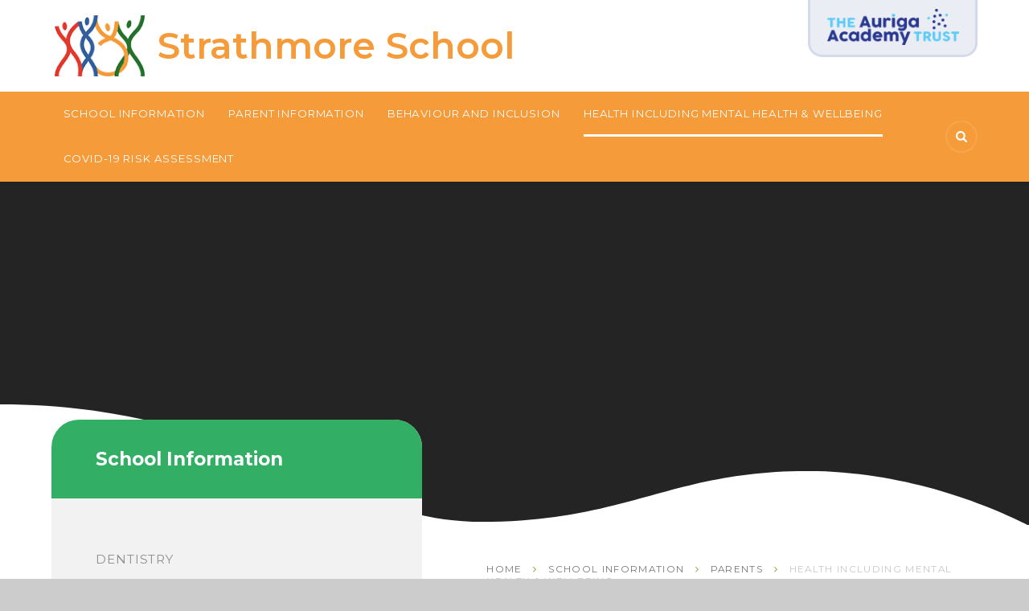

--- FILE ---
content_type: text/html
request_url: https://www.strathmore.richmond.sch.uk/page/?title=Mental+Health+%26amp%3B+Wellbeing&pid=103
body_size: 34944
content:

<!DOCTYPE html>
<!--[if IE 7]><html class="no-ios no-js lte-ie9 lte-ie8 lte-ie7" lang="en" xml:lang="en"><![endif]-->
<!--[if IE 8]><html class="no-ios no-js lte-ie9 lte-ie8"  lang="en" xml:lang="en"><![endif]-->
<!--[if IE 9]><html class="no-ios no-js lte-ie9"  lang="en" xml:lang="en"><![endif]-->
<!--[if !IE]><!--> <html class="no-ios no-js"  lang="en" xml:lang="en"><!--<![endif]-->
	<head>
		<meta http-equiv="X-UA-Compatible" content="IE=edge" />
		<meta http-equiv="content-type" content="text/html; charset=utf-8"/>
		
		<link rel="canonical" href="https://www.strathmore.richmond.sch.uk/page/?title=Health+including+Mental+Health+%26amp%3B+Wellbeing&amp;pid=103">
		<link rel="stylesheet" integrity="sha512-SfTiTlX6kk+qitfevl/7LibUOeJWlt9rbyDn92a1DqWOw9vWG2MFoays0sgObmWazO5BQPiFucnnEAjpAB+/Sw==" crossorigin="anonymous" referrerpolicy="no-referrer" media="screen" href="https://cdnjs.cloudflare.com/ajax/libs/font-awesome/4.7.0/css/font-awesome.min.css?cache=260126">
<!--[if IE 7]><link rel="stylesheet" media="screen" href="https://cdn.juniperwebsites.co.uk/_includes/font-awesome/4.2.0/css/font-awesome-ie7.min.css?cache=v4.6.58.2">
<![endif]-->
		<title>Strathmore School - Health including Mental Health & Wellbeing</title>
		
<!--[if IE]>
<script>
console = {log:function(){return;}};
</script>
<![endif]-->

<script>
	var boolItemEditDisabled;
	var boolLanguageMode, boolLanguageEditOriginal;
	var boolViewingConnect;
	var boolConnectDashboard;
	var displayRegions = [];
	var intNewFileCount = 0;
	strItemType = "page";
	strSubItemType = "page";

	var featureSupport = {
		tagging: false,
		eventTagging: false
	};
	var boolLoggedIn = false;
boolAdminMode = false;
	var boolSuperUser = false;
strCookieBarStyle = 'overlay';
	intParentPageID = "8";
	intCurrentItemID = 103;
	var intCurrentCatID = "";
boolIsHomePage = false;
	boolItemEditDisabled = true;
	boolLanguageEditOriginal=true;
	strCurrentLanguage='en-gb';	strFileAttachmentsUploadLocation = 'bottom';	boolViewingConnect = false;	boolConnectDashboard = false;	var objEditorComponentList = {};

</script>

<script src="https://cdn.juniperwebsites.co.uk/admin/_includes/js/mutation_events.min.js?cache=v4.6.58.2"></script>
<script src="https://cdn.juniperwebsites.co.uk/admin/_includes/js/jquery/jquery.js?cache=v4.6.58.2"></script>
<script src="https://cdn.juniperwebsites.co.uk/admin/_includes/js/jquery/jquery.prefilter.js?cache=v4.6.58.2"></script>
<script src="https://cdn.juniperwebsites.co.uk/admin/_includes/js/jquery/jquery.query.js?cache=v4.6.58.2"></script>
<script src="https://cdn.juniperwebsites.co.uk/admin/_includes/js/jquery/js.cookie.js?cache=v4.6.58.2"></script>
<script src="/_includes/editor/template-javascript.asp?cache=260126"></script>
<script src="/admin/_includes/js/functions/minified/functions.login.new.asp?cache=260126"></script>

  <script>

  </script>
<link href="https://www.strathmore.richmond.sch.uk/feeds/pages.asp?pid=103&lang=en" rel="alternate" type="application/rss+xml" title="Strathmore School - Health including Mental Health & Wellbeing - Page Updates"><link href="https://www.strathmore.richmond.sch.uk/feeds/comments.asp?title=Health including Mental Health & Wellbeing&amp;item=page&amp;pid=103" rel="alternate" type="application/rss+xml" title="Strathmore School - Health including Mental Health & Wellbeing - Page Comments"><link rel="stylesheet" media="screen" href="/_site/css/main.css?cache=260126">
<link rel="stylesheet" media="screen" href="/_site/css/primary.css?cache=260126">


	<meta name="mobile-web-app-capable" content="yes">
	<meta name="apple-mobile-web-app-capable" content="yes">
	<meta name="viewport" content="width=device-width, initial-scale=1, minimum-scale=1, maximum-scale=1">
	<link rel="author" href="/humans.txt">
	<link rel="icon" href="/_site/images/favicons/favicon.ico">
	<link rel="apple-touch-icon" href="/_site/images/favicons/favicon.png">
	<link href="https://fonts.googleapis.com/css?family=Montserrat:400,600,700,700i|Source+Sans+Pro:400,400i,700|Raleway:300:400,500,700,700i" rel="stylesheet">
	
	<link rel="stylesheet" href="/_site/css/print.css" type="text/css" media="print">

	<script type="text/javascript">
	var iOS = ( navigator.userAgent.match(/(iPad|iPhone|iPod)/g) ? true : false );
	if (iOS) { $('html').removeClass('no-ios').addClass('ios'); }
	</script>

	<svg style="display: none;">
		
		<symbol id="icon_curve--1" viewBox="0 0 1418.08 153" preserveAspectRatio="none"><path d="M1418.08,153c-46.76-21.93-163.82-69-307.08-69-186.76,0-247.45,64-447,64S334.26,0,0,0V153Z"/></symbol>
		<symbol id="icon_curve--2" viewBox="0 0 1438.5 101" preserveAspectRatio="none"><path d="M0,0V75.48C10.55,68.61,46.17,50,122.5,50c93.63,0,185.56,51,318,51s172.94-81,353-81,330.7,64,480,64c98.48,0,165-39,165-39V0Z"/></symbol>
		<symbol id="icon_curve--3" viewBox="0 0 1442 277" preserveAspectRatio="none"><path d="M0,0V277C90.32,277,239.19,83,501,83s242.13,54,469,54S1248.61,2,1442,2c-.11,0-.19-.71-.26-2Z"/></symbol>
		<symbol id="icon_curve--4" viewBox="0 0 1442 472" preserveAspectRatio="none"><path d="M0,274s56.11-53,137-53,137.89,53,248,53,157.44-96,294-96,164.08,56,301,56S1226,0,1441,0c0,123,1,472,1,472H0Z"/></symbol>
		
	</svg><link rel="stylesheet" media="screen" href="https://cdn.juniperwebsites.co.uk/_includes/css/content-blocks.css?cache=v4.6.58.2">
<link rel="stylesheet" media="screen" href="/_includes/css/cookie-colour.asp?cache=260126">
<link rel="stylesheet" media="screen" href="https://cdn.juniperwebsites.co.uk/_includes/css/cookies.css?cache=v4.6.58.2">
<link rel="stylesheet" media="screen" href="https://cdn.juniperwebsites.co.uk/_includes/css/cookies.advanced.css?cache=v4.6.58.2">
<link rel="stylesheet" media="screen" href="https://cdn.juniperwebsites.co.uk/_includes/css/overlord.css?cache=v4.6.58.2">
<link rel="stylesheet" media="screen" href="https://cdn.juniperwebsites.co.uk/_includes/css/templates.css?cache=v4.6.58.2">
<link rel="stylesheet" media="screen" href="/_site/css/attachments.css?cache=260126">
<link rel="stylesheet" media="screen" href="/_site/css/templates.css?cache=260126">
<style>#print_me { display: none;}</style><script src="https://cdn.juniperwebsites.co.uk/admin/_includes/js/modernizr.js?cache=v4.6.58.2"></script>

        <meta property="og:site_name" content="Strathmore School" />
        <meta property="og:title" content="Health including Mental Health & Wellbeing" />
        <meta property="og:image" content="https://www.strathmore.richmond.sch.uk/_site/images/design/thumbnail.jpg" />
        <meta property="og:type" content="website" />
        <meta property="twitter:card" content="summary" />
</head>


    <body>


<div id="print_me"></div>
<div class="mason mason--inner mason--parents mason--primary">

	<section class="access">
		<a class="access__anchor" name="header"></a>
		<a class="access__link" href="#content">Skip to content &darr;</a>
	</section>

	

	<header class="header parent block-l center">
		<div class="header__center ms-center">
			<a class="header__logo" href="/">
				<img src="/_site/images/design/logo.png" alt="Home page">
				<h1><span>Strathmore School</span></h1>
			</a>
			<div class="superlinks superlinks--header f_display">
				<ul class="list">
					<li></li>
					<li><a class="auriga" href="https://www.aurigaacademytrust.org.uk/" target="_blank" title="The Auriga Academy Trust"><span>The Auriga Academy Trust</span></a></li>
				</ul>
			</div>
		</div>
	</header>

	<section class="menu parent block-d caps">
		
		<button class="menu__btn parent" data-toggle=".mason--menu" aria-label="Toggle mobile menu">
			<div class="menu__btn--front"><i class="fa fa-bars" aria-hidden="true"></i> Menu</div>
			<div class="menu__btn--back"><i class="fa fa-close" aria-hidden="true"></i> Close</div>
		</button>
		
		<nav class="menu__bar ms-center">
			<ul><li class="menu__bar__item menu__bar__item--page_99 menu__bar__item--subitems"><a class="a_block" id="page_99" href="/page/?title=School+Information&amp;pid=99"><span>School Information</span></a><button class="menu__bar__item__button" data-tab=".menu__bar__item--page_99--expand"><i class="menu__bar__item__button__icon fa fa-angle-down"></i></button><ul class="menu__bar__item__sub"><li class="menu__bar__item menu__bar__item--page_204"><a class="a_block" id="page_204" href="/page/?title=Transition+into+Strathmore&amp;pid=204"><span>Transition into Strathmore</span></a><button class="menu__bar__item__button" data-tab=".menu__bar__item--page_204--expand"><i class="menu__bar__item__button__icon fa fa-angle-down"></i></button></li><li class="menu__bar__item menu__bar__item--page_26"><a class="a_block" id="page_26" href="/page/?title=Admissions&amp;pid=26"><span>Admissions</span></a><button class="menu__bar__item__button" data-tab=".menu__bar__item--page_26--expand"><i class="menu__bar__item__button__icon fa fa-angle-down"></i></button></li><li class="menu__bar__item menu__bar__item--page_27"><a class="a_block" id="page_27" href="/page/?title=Exclusions&amp;pid=27"><span>Exclusions</span></a><button class="menu__bar__item__button" data-tab=".menu__bar__item--page_27--expand"><i class="menu__bar__item__button__icon fa fa-angle-down"></i></button></li><li class="menu__bar__item menu__bar__item--page_56"><a class="a_block" id="page_56" href="/page/?title=School+Family+Worker&amp;pid=56"><span>School Family Worker</span></a><button class="menu__bar__item__button" data-tab=".menu__bar__item--page_56--expand"><i class="menu__bar__item__button__icon fa fa-angle-down"></i></button></li><li class="menu__bar__item menu__bar__item--page_28"><a class="a_block" id="page_28" href="/page/?title=F%2EO%2ES%2ES&amp;pid=28"><span>F.O.S.S</span></a><button class="menu__bar__item__button" data-tab=".menu__bar__item--page_28--expand"><i class="menu__bar__item__button__icon fa fa-angle-down"></i></button></li><li class="menu__bar__item menu__bar__item--page_277"><a class="a_block" id="page_277" href="/page/?title=Attendance&amp;pid=277"><span>Attendance</span></a><button class="menu__bar__item__button" data-tab=".menu__bar__item--page_277--expand"><i class="menu__bar__item__button__icon fa fa-angle-down"></i></button></li><li class="menu__bar__item menu__bar__item--page_213"><a class="a_block" id="page_213" href="/page/?title=Home+School+Communication&amp;pid=213"><span>Home School Communication</span></a><button class="menu__bar__item__button" data-tab=".menu__bar__item--page_213--expand"><i class="menu__bar__item__button__icon fa fa-angle-down"></i></button></li></ul></li><li class="menu__bar__item menu__bar__item--page_100 menu__bar__item--subitems"><a class="a_block" id="page_100" href="/page/?title=Parent+Information&amp;pid=100"><span>Parent Information</span></a><button class="menu__bar__item__button" data-tab=".menu__bar__item--page_100--expand"><i class="menu__bar__item__button__icon fa fa-angle-down"></i></button><ul class="menu__bar__item__sub"><li class="menu__bar__item menu__bar__item--page_29"><a class="a_block" id="page_29" href="/page/?title=Acronyms&amp;pid=29"><span>Acronyms</span></a><button class="menu__bar__item__button" data-tab=".menu__bar__item--page_29--expand"><i class="menu__bar__item__button__icon fa fa-angle-down"></i></button></li><li class="menu__bar__item menu__bar__item--page_282"><a class="a_block" id="page_282" href="/page/?title=AfC+Parent+Champions&amp;pid=282"><span>AfC Parent Champions</span></a><button class="menu__bar__item__button" data-tab=".menu__bar__item--page_282--expand"><i class="menu__bar__item__button__icon fa fa-angle-down"></i></button></li><li class="menu__bar__item menu__bar__item--page_278"><a class="a_block" id="page_278" href="/page/?title=Attendance&amp;pid=278"><span>Attendance</span></a><button class="menu__bar__item__button" data-tab=".menu__bar__item--page_278--expand"><i class="menu__bar__item__button__icon fa fa-angle-down"></i></button></li><li class="menu__bar__item menu__bar__item--page_23"><a class="a_block" id="page_23" href="/page/?title=Meals&amp;pid=23"><span>Meals</span></a><button class="menu__bar__item__button" data-tab=".menu__bar__item--page_23--expand"><i class="menu__bar__item__button__icon fa fa-angle-down"></i></button></li><li class="menu__bar__item menu__bar__item--page_32"><a class="a_block" id="page_32" href="/page/?title=Parent+views&amp;pid=32"><span>Parent views</span></a><button class="menu__bar__item__button" data-tab=".menu__bar__item--page_32--expand"><i class="menu__bar__item__button__icon fa fa-angle-down"></i></button></li><li class="menu__bar__item menu__bar__item--page_284"><a class="a_block" id="page_284" href="/page/?title=READING+AT+HOME&amp;pid=284"><span>READING AT HOME</span></a><button class="menu__bar__item__button" data-tab=".menu__bar__item--page_284--expand"><i class="menu__bar__item__button__icon fa fa-angle-down"></i></button></li><li class="menu__bar__item menu__bar__item--url_2"><a class="a_block" id="url_2" href="/calendar/?calid=1&amp;pid=3&amp;viewid=1"><span>School Calendar</span></a><button class="menu__bar__item__button" data-tab=".menu__bar__item--url_2--expand"><i class="menu__bar__item__button__icon fa fa-angle-down"></i></button></li><li class="menu__bar__item menu__bar__item--page_25"><a class="a_block" id="page_25" href="/page/?title=Uniform&amp;pid=25"><span>Uniform</span></a><button class="menu__bar__item__button" data-tab=".menu__bar__item--page_25--expand"><i class="menu__bar__item__button__icon fa fa-angle-down"></i></button></li><li class="menu__bar__item menu__bar__item--page_31"><a class="a_block" id="page_31" href="/page/?title=Useful+Links&amp;pid=31"><span>Useful Links</span></a><button class="menu__bar__item__button" data-tab=".menu__bar__item--page_31--expand"><i class="menu__bar__item__button__icon fa fa-angle-down"></i></button></li></ul></li><li class="menu__bar__item menu__bar__item--page_101 menu__bar__item--subitems"><a class="a_block" id="page_101" href="/page/?title=Behaviour+and+Inclusion&amp;pid=101"><span>Behaviour and Inclusion</span></a><button class="menu__bar__item__button" data-tab=".menu__bar__item--page_101--expand"><i class="menu__bar__item__button__icon fa fa-angle-down"></i></button><ul class="menu__bar__item__sub"><li class="menu__bar__item menu__bar__item--page_21"><a class="a_block" id="page_21" href="/page/?title=Behaviour+support%3A+The+Team+Teach+approach&amp;pid=21"><span>Behaviour support: The Team Teach approach</span></a><button class="menu__bar__item__button" data-tab=".menu__bar__item--page_21--expand"><i class="menu__bar__item__button__icon fa fa-angle-down"></i></button></li><li class="menu__bar__item menu__bar__item--page_126"><a class="a_block" id="page_126" href="/page/?title=Inclusion+activities&amp;pid=126"><span>Inclusion activities</span></a><button class="menu__bar__item__button" data-tab=".menu__bar__item--page_126--expand"><i class="menu__bar__item__button__icon fa fa-angle-down"></i></button></li><li class="menu__bar__item menu__bar__item--page_110"><a class="a_block" id="page_110" href="/page/?title=Sensory+and+messy+play&amp;pid=110"><span>Sensory and messy play</span></a><button class="menu__bar__item__button" data-tab=".menu__bar__item--page_110--expand"><i class="menu__bar__item__button__icon fa fa-angle-down"></i></button></li><li class="menu__bar__item menu__bar__item--page_107"><a class="a_block" id="page_107" href="/page/?title=TACPAC&amp;pid=107"><span>TACPAC</span></a><button class="menu__bar__item__button" data-tab=".menu__bar__item--page_107--expand"><i class="menu__bar__item__button__icon fa fa-angle-down"></i></button></li></ul></li><li class="menu__bar__item menu__bar__item--page_103 menu__bar__item--subitems menu__bar__item--selected menu__bar__item--final"><a class="a_block" id="page_103" href="/page/?title=Health+including+Mental+Health+%26amp%3B+Wellbeing&amp;pid=103"><span>Health including Mental Health &amp; Wellbeing</span></a><button class="menu__bar__item__button" data-tab=".menu__bar__item--page_103--expand"><i class="menu__bar__item__button__icon fa fa-angle-down"></i></button><ul class="menu__bar__item__sub"><li class="menu__bar__item menu__bar__item--page_289"><a class="a_block" id="page_289" href="/page/?title=DENTISTRY&amp;pid=289"><span>DENTISTRY</span></a><button class="menu__bar__item__button" data-tab=".menu__bar__item--page_289--expand"><i class="menu__bar__item__button__icon fa fa-angle-down"></i></button></li></ul></li><li class="menu__bar__item menu__bar__item--page_212"><a class="a_block" id="page_212" href="/page/?title=Covid%2D19+Risk+Assessment&amp;pid=212"><span>Covid-19 Risk Assessment</span></a><button class="menu__bar__item__button" data-tab=".menu__bar__item--page_212--expand"><i class="menu__bar__item__button__icon fa fa-angle-down"></i></button></li></ul>
			<div class="menu__extra">

				

				<form class="search" method="post" action="/search/default.asp?pid=0">
				    <input type="text" value="" name="searchValue" placeholder="Search" class="search__input" />
				</form>
			</div>
			<div class="superlinks superlinks--menu f_display">
				<ul class="list">
					<li><div class="superlinks__link"><a class="logo" href="/page/?title=Governors+Portal&amp;pid=71" title="Governors Portal"><span>Governors<br> Portal</span></a></div></li>
					<li><a class="auriga" href="https://www.aurigaacademytrust.org.uk/" target="_blank" title="The Auriga Academy Trust"><span>The Auriga Academy Trust</span></a></li>
				</ul>
			</div>
		</nav>
	</section>

	
	<section class="hero parent block-d">
		<ul class="hero__slideshow abs_fill list js_parallax" data-ptype="onTarget" data-speed="3">
		    <li class="hero__slideshow__item abs_fill"><div class="hero__img abs_fill" data-src="/_site/data/files/images/slideshow/0BECE9CA0A1B56A7E172DCDF16FE3D0F.jpg" data-bgfill="cover"></div></li><li class="hero__slideshow__item abs_fill"><div class="hero__img abs_fill" data-src="/_site/data/files/images/slideshow/0E66EAB45F53049EAE0C14F928BD3012.jpg" data-bgfill="cover"></div></li><li class="hero__slideshow__item abs_fill"><div class="hero__img abs_fill" data-src="/_site/data/files/images/slideshow/105F66464B0EF343953868606D9F1A30.jpg" data-bgfill="cover"></div></li><li class="hero__slideshow__item abs_fill"><div class="hero__img abs_fill" data-src="/_site/data/files/images/slideshow/1D55A3CC6A804A3AA85FFA5C392EC4DF.jpg" data-bgfill="cover"></div></li><li class="hero__slideshow__item abs_fill"><div class="hero__img abs_fill" data-src="/_site/data/files/images/slideshow/22FEC6AF06B76A2114D3133292ED812C.jpg" data-bgfill="cover"></div></li><li class="hero__slideshow__item abs_fill"><div class="hero__img abs_fill" data-src="/_site/data/files/images/slideshow/28376F8F43B49348021EE73FF4C6A68F.jpg" data-bgfill="cover"></div></li><li class="hero__slideshow__item abs_fill"><div class="hero__img abs_fill" data-src="/_site/data/files/images/slideshow/3F307FB83099CE902083A8E3AED5EA1C.jpg" data-bgfill="cover"></div></li><li class="hero__slideshow__item abs_fill"><div class="hero__img abs_fill" data-src="/_site/data/files/images/slideshow/3F6BE9B6F2C927DAA408218321F81BCB.jpg" data-bgfill="cover"></div></li><li class="hero__slideshow__item abs_fill"><div class="hero__img abs_fill" data-src="/_site/data/files/images/slideshow/8C8727A8ABA0F766651A09C299E56BFD.jpg" data-bgfill="cover"></div></li><li class="hero__slideshow__item abs_fill"><div class="hero__img abs_fill" data-src="/_site/data/files/images/slideshow/90FFCDD5AECF0A85305D42DDD75DE00D.jpg" data-bgfill="cover"></div></li><li class="hero__slideshow__item abs_fill"><div class="hero__img abs_fill" data-src="/_site/data/files/images/slideshow/93BBC0E8B7A0FB98F23C777BA81AE776.jpg" data-bgfill="cover"></div></li><li class="hero__slideshow__item abs_fill"><div class="hero__img abs_fill" data-src="/_site/data/files/images/slideshow/973833A287ADC2C3D04B5B6A95BB8AB3.jpg" data-bgfill="cover"></div></li><li class="hero__slideshow__item abs_fill"><div class="hero__img abs_fill" data-src="/_site/data/files/images/slideshow/B4F40CA75513D6C2032BFD7A4DE6FB03.jpg" data-bgfill="cover"></div></li><li class="hero__slideshow__item abs_fill"><div class="hero__img abs_fill" data-src="/_site/data/files/images/slideshow/BA9FD25ABA2721FDA23088889267B04D.jpg" data-bgfill="cover"></div></li><li class="hero__slideshow__item abs_fill"><div class="hero__img abs_fill" data-src="/_site/data/files/images/slideshow/C44FBA49AA1A43CE13AA905DCBCAF1DF.jpg" data-bgfill="cover"></div></li>
		</ul>
		<div class="hero__overlay abs_fill">
			<div class="ms-center">
				
			</div>
		</div>
		
		<div class="curve curve--1">
			<svg><use xlink:href='#icon_curve--1' x='0' y='0'/></svg>
		</div>
		<div class="curve curve--4 js_parallax" data-ptype="onTarget" data-speed="5">
			<svg>
				<defs>
				    <linearGradient id="gradientMask" x1="100%" y1="0%" x2="0%" y2="0%" spreadMethod="pad">
				        <stop offset="0%" stop-color="#000000"></stop>
				        <stop offset="100%" stop-color="#FFFFFF"></stop>
				    </linearGradient>
				    <mask id="mask" x="0" y="0" width="100%" height="100%">
				        <rect x="0" y="0" width="100%" height="100%" style="stroke:none; fill: url(#gradientMask)"></rect>
				    </mask>
				</defs>
				<use xlink:href='#icon_curve--4' x='0' y='0' style="mask: url(#mask)"/>
			</svg>
		</div>
		
	</section>
	

		<main class="main parent block-l">
			<div class="main__content ms-center">

				<div class="content content--page">
					<a class="content__anchor" name="content"></a>
					<ul class="path"><li class="path__item path__item--page_1"><i class="path__item__sep fa fa-angle-right" aria-hidden="true"></i><a class="path__item__link" id="page_1" href="/">Home</a></li><li class="path__item path__item--page_6 path__item--selected"><i class="path__item__sep fa fa-angle-right" aria-hidden="true"></i><a class="path__item__link" id="page_6" href="/page/?title=School+Information&amp;pid=6">School Information</a></li><li class="path__item path__item--page_8 path__item--selected"><i class="path__item__sep fa fa-angle-right" aria-hidden="true"></i><a class="path__item__link" id="page_8" href="/page/?title=Parents&amp;pid=8">Parents</a></li><li class="path__item path__item--page_103 path__item--selected path__item--final"><i class="path__item__sep fa fa-angle-right" aria-hidden="true"></i><a class="path__item__link" id="page_103" href="/page/?title=Health+including+Mental+Health+%26amp%3B+Wellbeing&amp;pid=103">Health including Mental Health &amp; Wellbeing</a></li></ul><h1 class="content__title" id="itemTitle">Health including Mental Health & Wellbeing</h1>
					<div class="content__region"><p>At Strathmore, we aim to promote positive mental health for every part of our community, including&nbsp;learners, staff and wider community and aim to recognise and respond to mental ill health.</p>

<p>Developing the children&rsquo;s emotional wellbeing permeates our curriculum&nbsp; and underpins our core values as a school. We promote explicit teaching of emotional wellbeing and mental health with reference to UNICEF and the Rights Respecting School agenda and in PSHE, PE and Science curriculum lessons.</p>

<p>As a school we recognise the importance of children&rsquo;s mental health and&nbsp; wellbeing and provide targeted support for individuals who may require additional support in order to reach their full potential.</p>

<p>At Strathmore, we work in partnership with parents and the whole school community to support and promote a child&rsquo;s wellbeing.</p>

<p>Our commitment to mental health and wellbeing ensures that our staff team are well qualified and trained to support our children. This includes annual Safeguarding training, Mental Health First Aiders, Team Teach training for all staff. We also have regular access to the Educational Psychologist who provides support for learners and their families. We provide support for our employees via the Employee Assistance Programme and support families by signposting to services and working closely with the Social Care team.</p>

<p><strong>Auriga Academy Trust&nbsp;Mental Health First Aiders:</strong>&nbsp;Georgia Birch (Trust HR Lead), Ciaran McKeever (Teacher Capella House School)</p>

<p><img alt="" src="/_site/data/files/images/auto_upload/7FB738BE3D243C469812A159F42DB30A.png" title="" width="100%" /></p>

<p>&nbsp;</p>
				</div>
			</div>

			
			<div class="sidebar f_display">
				<nav class="subnav parent corners">
					<a class="subnav__anchor" name="subnav"></a>
					<header class="subnav__header block-d corners">
						<h3 class="subnav__title fs24">School Information</h3>
					</header>
					<div class="subnav__main">
						<ul class="subnav__list"><li class="subnav__list__item subnav__list__item--page_289"><a class="a_block" id="page_289" href="/page/?title=DENTISTRY&amp;pid=289"><span>DENTISTRY</span><span class="subnav__list__item__icon dropdown_ico"><i class="fa fa-angle-right" aria-hidden="true"></i></span></a></li></ul>
					</div>
				</nav>
			</div>
			

		</div>
	</main>

	

	<footer class="footer parent block-d center">
		<div class="ms-center">
			<a class="ms-circle" data-scroll="#header" href="#header" name="footer">
				<i class="fa fa-angle-up" aria-hidden="true"></i>
			</a>
			<div class="footer__legal fs16">
				<p>
					<span class="no-brk">&copy; 2026 Strathmore School <span class="footer__sep">&bull;</span></span>
					<span class="no-brk">School website design by <a rel="nofollow" target="_blank" href="https://websites.junipereducation.org/"> e4education</a> <span class="footer__sep">&bull;</span></span>
					<span class="no-brk"><a href="https://www.strathmore.richmond.sch.uk/accessibility.asp?level=high-vis&amp;item=page_103" title="This link will display the current page in high visibility mode, suitable for screen reader software">High Visibility Version</a> <span class="footer__sep">&bull;</span></span>
					<span class="no-brk"><a href="https://www.strathmore.richmond.sch.uk/accessibility-statement/">Accessibility Statement</a> <span class="footer__sep">&bull;</span></span>
					<span class="no-brk"><a href="/sitemap/?pid=0">Sitemap</a> <span class="footer__sep">&bull;</span></span>
					<span class="no-brk"><a href="/privacy-cookies/">Privacy Policy</a> <span class="footer__sep">&bull;</span></span>
					<span class="no-brk"><a href="#" id="cookie_settings" role="button" title="Manage Cookies" aria-label="Manage Cookies">Cookie Settings</a>
<script>
	$(document).ready(function() {
		$('#cookie_settings').on('click', function(event) { 
			event.preventDefault();
			$('.cookie_information__icon').trigger('click');
		});
	}); 
</script></span>
				</p>
			</div>
		</div>
	</footer>

</div>

<!-- JS -->
<script src="/_includes/js/mason.min.js"></script>


<script src="/_site/js/scripts.min.js"></script>

<!-- /JS -->
<script src="https://cdn.juniperwebsites.co.uk/admin/_includes/js/functions/minified/functions.dialog.js?cache=v4.6.58.2"></script>
<div class="cookie_information cookie_information--overlay cookie_information--bottom cookie_information--left cookie_information--active"> <div class="cookie_information__icon_container cookie_information__icon_container--hidden"> <div class="cookie_information__icon " title="Cookie Settings"><i class="fa fa-exclamation"></i></i></div> <div class="cookie_information__hex "></div> </div> <div class="cookie_information__inner"> <div class="cookie_information__hex cookie_information__hex--large"></div> <div class="cookie_information__info"> <h1 class="">Cookie Policy</h1> <article>This site uses cookies to store information on your computer. <a href="/privacy-cookies" title="See cookie policy">Click here for more information</a><div class="cookie_information__buttons"><button class="cookie_information__button " data-type="allow" title="Accept All" aria-label="Accept All">Accept All</button><button class="cookie_information__button  " data-type="deny" title="Deny" aria-label="Deny">Deny</button><button class="cookie_information__button " data-type="deny-all" title="Deny All" aria-label="Deny All">Deny All</button></div></article> </div> <button class="cookie_information__close"><i class="fa fa-times" ria-hidden="true"></i></button> </div></div>

<script>
    var strDialogTitle = 'Manage Cookies',
        strDialogSaveButton = 'Save',
        strDialogRevokeButton = 'Revoke';

    $(document).ready(function(){
        $('.cookie_information__icon, .cookie_information__close').on('click', function() {
            $('.cookie_information').toggleClass('cookie_information--active');
        });

        if ($.cookie.allowed()) {
            $('.cookie_information__icon_container').addClass('cookie_information__icon_container--hidden');
            $('.cookie_information').removeClass('cookie_information--active');
        }

        $(document).on('click', '.cookie_information__button', function() {
            var strType = $(this).data('type');
            if (strType === 'settings') {
                openCookieSettings();
            } else {
                saveCookiePreferences(strType, '');
            }
        });
        if (!$('.cookie_ui').length) {
            $('body').append($('<div>', {
                class: 'cookie_ui'
            }));
        }

        var openCookieSettings = function() {
            $('body').e4eDialog({
                diagTitle: strDialogTitle,
                contentClass: 'clublist--add',
                width: '500px',
                height: '90%',
                source: '/privacy-cookies/cookie-popup.asp',
                bind: false,
                appendTo: '.cookie_ui',
                buttons: [{
                    id: 'primary',
                    label: strDialogSaveButton,
                    fn: function() {
                        var arrAllowedItems = [];
                        var strType = 'allow';
                        arrAllowedItems.push('core');
                        if ($('#cookie--targeting').is(':checked')) arrAllowedItems.push('targeting');
                        if ($('#cookie--functional').is(':checked')) arrAllowedItems.push('functional');
                        if ($('#cookie--performance').is(':checked')) arrAllowedItems.push('performance');
                        if (!arrAllowedItems.length) strType = 'deny';
                        if (!arrAllowedItems.length === 4) arrAllowedItems = 'all';
                        saveCookiePreferences(strType, arrAllowedItems.join(','));
                        this.close();
                    }
                }, {
                    id: 'close',
                    
                    label: strDialogRevokeButton,
                    
                    fn: function() {
                        saveCookiePreferences('deny', '');
                        this.close();
                    }
                }]
            });
        }
        var saveCookiePreferences = function(strType, strCSVAllowedItems) {
            if (!strType) return;
            if (!strCSVAllowedItems) strCSVAllowedItems = 'all';
            $.ajax({
                'url': '/privacy-cookies/json.asp?action=updateUserPreferances',
                data: {
                    preference: strType,
                    allowItems: strCSVAllowedItems === 'all' ? '' : strCSVAllowedItems
                },
                success: function(data) {
                    var arrCSVAllowedItems = strCSVAllowedItems.split(',');
                    if (data) {
                        if ('allow' === strType && (strCSVAllowedItems === 'all' || (strCSVAllowedItems.indexOf('core') > -1 && strCSVAllowedItems.indexOf('targeting') > -1) && strCSVAllowedItems.indexOf('functional') > -1 && strCSVAllowedItems.indexOf('performance') > -1)) {
                            if ($(document).find('.no__cookies').length > 0) {
                                $(document).find('.no__cookies').each(function() {
                                    if ($(this).data('replacement')) {
                                        var replacement = $(this).data('replacement')
                                        $(this).replaceWith(replacement);
                                    } else {
                                        window.location.reload();
                                    }
                                });
                            }
                            $('.cookie_information__icon_container').addClass('cookie_information__icon_container--hidden');
                            $('.cookie_information').removeClass('cookie_information--active');
                            $('.cookie_information__info').find('article').replaceWith(data);
                        } else {
                            $('.cookie_information__info').find('article').replaceWith(data);
                            if(strType === 'dontSave' || strType === 'save') {
                                $('.cookie_information').removeClass('cookie_information--active');
                            } else if(strType === 'deny') {
                                $('.cookie_information').addClass('cookie_information--active');
                            } else {
                                $('.cookie_information').removeClass('cookie_information--active');
                            }
                        }
                    }
                }
            });
        }
    });
</script><script>
var loadedJS = {"https://cdn.juniperwebsites.co.uk/admin/_includes/js/mutation_events.min.js": true,"https://cdn.juniperwebsites.co.uk/admin/_includes/js/jquery/jquery.js": true,"https://cdn.juniperwebsites.co.uk/admin/_includes/js/jquery/jquery.prefilter.js": true,"https://cdn.juniperwebsites.co.uk/admin/_includes/js/jquery/jquery.query.js": true,"https://cdn.juniperwebsites.co.uk/admin/_includes/js/jquery/js.cookie.js": true,"/_includes/editor/template-javascript.asp": true,"/admin/_includes/js/functions/minified/functions.login.new.asp": true,"https://cdn.juniperwebsites.co.uk/admin/_includes/js/modernizr.js": true,"https://cdn.juniperwebsites.co.uk/admin/_includes/js/functions/minified/functions.dialog.js": true};
var loadedCSS = {"https://cdnjs.cloudflare.com/ajax/libs/font-awesome/4.7.0/css/font-awesome.min.css": true,"https://cdn.juniperwebsites.co.uk/_includes/font-awesome/4.2.0/css/font-awesome-ie7.min.css": true,"/_site/css/main.css": true,"/_site/css/primary.css": true,"https://cdn.juniperwebsites.co.uk/_includes/css/content-blocks.css": true,"/_includes/css/cookie-colour.asp": true,"https://cdn.juniperwebsites.co.uk/_includes/css/cookies.css": true,"https://cdn.juniperwebsites.co.uk/_includes/css/cookies.advanced.css": true,"https://cdn.juniperwebsites.co.uk/_includes/css/overlord.css": true,"https://cdn.juniperwebsites.co.uk/_includes/css/templates.css": true,"/_site/css/attachments.css": true,"/_site/css/templates.css": true};
</script>


</body>
</html>

--- FILE ---
content_type: text/css
request_url: https://www.strathmore.richmond.sch.uk/_site/css/main.css?cache=260126
body_size: 33519
content:
.content__share__list,.list,.menu__bar>ul,.path,.subnav ul{margin:0;padding:0;list-style:none}.menu__bar>ul>li button,.menu__btn,.search,.search__input,.translate__btn{border:0;outline:0;padding:0;cursor:pointer;background:transparent;-webkit-appearance:none;-webkit-border-radius:0}.abs_fill,.ecocycle__nav[data-type=pager]>:after,.hero__slideshow:after,.menu__btn>*,.superlinks a.logo:after,[data-bgfill=cover],div.lazy-item{position:absolute;top:0;right:0;bottom:0;left:0}

/*! normalize.css v1.1.2 | MIT License | git.io/normalize */article,aside,details,figcaption,figure,footer,header,hgroup,main,nav,section,summary{display:block}audio,canvas,video{display:inline-block;*display:inline;*zoom:1}audio:not([controls]){display:none;height:0}[hidden]{display:none}html{font-size:100%;-ms-text-size-adjust:100%;-webkit-text-size-adjust:100%}button,html,input,select,textarea{font-family:sans-serif}body{margin:0}a:focus{outline:thin dotted}a:active,a:hover{outline:0}h1{font-size:2em;margin:0.67em 0}h2{font-size:1.5em;margin:0.83em 0}h3{font-size:1.17em;margin:1em 0}h4{font-size:1em;margin:1.33em 0}h5{font-size:0.83em;margin:1.67em 0}h6{font-size:0.67em;margin:2.33em 0}abbr[title]{border-bottom:1px dotted}b,strong{font-weight:bold}blockquote{margin:1em 40px}dfn{font-style:italic}hr{-moz-box-sizing:content-box;-webkit-box-sizing:content-box;box-sizing:content-box;height:0}mark{background:#ff0;color:#000}p,pre{margin:1em 0}code,kbd,pre,samp{font-family:monospace, serif;_font-family:'courier new', monospace;font-size:1em}pre{white-space:pre;white-space:pre-wrap;word-wrap:break-word}q{quotes:none}q:after,q:before{content:'';content:none}small{font-size:80%}sub,sup{font-size:75%;line-height:0;position:relative;vertical-align:baseline}sup{top:-0.5em}sub{bottom:-0.25em}dl,menu,ol,ul{margin:1em 0}dd{margin:0 0 0 40px}menu,ol,ul{padding:0 0 0 40px}nav ol,nav ul{list-style:none;list-style-image:none}img{border:0;-ms-interpolation-mode:bicubic}svg:not(:root){overflow:hidden}figure{margin:0}form{margin:0}fieldset{border:1px solid #c0c0c0;margin:0;padding:0.35em 0.625em 0.75em}legend{border:0;padding:0;white-space:normal;*margin-left:-7px}button,input,select,textarea{font-size:100%;margin:0;vertical-align:baseline;*vertical-align:middle}button,input{line-height:normal}button,select{text-transform:none}button,html input[type=button],input[type=reset],input[type=submit]{-webkit-appearance:button;cursor:pointer;*overflow:visible}button[disabled],html input[disabled]{cursor:default}input[type=checkbox],input[type=radio]{-webkit-box-sizing:border-box;box-sizing:border-box;padding:0;*height:13px;*width:13px}input[type=search]{-webkit-appearance:textfield;-webkit-box-sizing:content-box;-moz-box-sizing:content-box;box-sizing:content-box}input[type=search]::-webkit-search-cancel-button,input[type=search]::-webkit-search-decoration{-webkit-appearance:none}button::-moz-focus-inner,input::-moz-focus-inner{border:0;padding:0}textarea{overflow:auto;vertical-align:top}table{border-collapse:collapse;border-spacing:0}body{font-size:100%}.mason,body,html{width:100%;height:100%}body{background:#CCCCCC}.mason *,.mason :after,.mason :before{-webkit-box-sizing:border-box;box-sizing:border-box;*behavior:url("/_includes/polyfills/boxsizing.htc")}.mason--resizing *{-webkit-transition:none;-o-transition:none;transition:none}.mason{width:1024px;min-height:100%;height:auto!important;height:100%;margin:0 auto;clear:both;position:relative;overflow:hidden;background:#FFFFFF}@media (min-width:0px){.mason{width:auto}}.mason{color:#444444;font-family:"Source Sans Pro", sans-serif}button,input,select,textarea{font-family:"Source Sans Pro", sans-serif}.video{max-width:100%;position:relative;background:#000}.video iframe{width:100%;height:100%;position:absolute;border:0}.region h1,.region h2,.region h3,.region h4,.region h5,.region h6{color:#444444;font-family:"Roboto", sans-serif;font-weight:normal;line-height:1.5em}.region a{color:#4587D0;text-decoration:none}.region hr{width:100%;height:0;margin:0;border:0;border-bottom:1px solid #E0E0E0}.region iframe,.region img{max-width:100%}.region img{height:auto!important}.region img[data-fill]{max-width:none}.region figure{max-width:100%;padding:2px;margin:1em 0;border:1px solid #E0E0E0;background:#F8F8F8}.region figure img{clear:both}.region figure figcaption{clear:both}.region blockquote{margin:1em 0;padding:0 0 0 1em}.region table{max-width:100%;margin:1em 0;clear:both;border:1px solid #E0E0E0;background:#F8F8F8}.region td,.region th{text-align:left;padding:0.25em 0.5em;border:1px solid #E0E0E0}.region label{margin-right:.5em;display:block}.region legend{padding:0 .5em}.region label em,.region legend em{color:#CF1111;font-style:normal;margin-left:.2em}.region input{max-width:100%}.region input[type=password],.region input[type=text]{width:18em;height:2em;display:block;padding:0 0 0 .5em;border:1px solid #E0E0E0}.region input[type=checkbox],.region input[type=radio]{width:1em;height:1em;margin:.4em}.region textarea{max-width:100%;display:block;padding:.5em;border:1px solid #E0E0E0}.region select{max-width:100%;width:18em;height:2em;padding:.2em;border:1px solid #E0E0E0}.region select[size]{height:auto;padding:.2em}.region fieldset{border-color:#E0E0E0}.captcha{display:block;margin:0 0 1em}.captcha__help{max-width:28em}.captcha__help--extended{max-width:26em}.captcha__elements{width:200px}.btn{height:auto;margin-top:-1px;display:inline-block;padding:0 1em;color:#4587D0;line-height:2.8em;letter-spacing:1px;text-decoration:none;text-transform:uppercase;border:1px solid #4587D0;background:transparent;-webkit-transition:background .4s, color .4s;-o-transition:background .4s, color .4s;transition:background .4s, color .4s}.btn:focus,.btn:hover{color:#FFF;background:#4587D0}.btn__icon,.btn__text{float:left;margin:0 0.2em;line-height:inherit}.btn__icon{font-size:1.5em;margin-top:-2px}.btn--disabled{color:#999;border-color:#999;cursor:default}.btn--disabled:focus,.btn--disabled:hover{color:#999;background:transparent}.access__anchor,.anchor,.content__anchor{visibility:hidden;position:absolute;top:0}#forumUpdateForm fieldset{margin:1em 0}#forumUpdateForm .cmsForm__field{display:block;clear:both}.mason--admin .access__anchor,.mason--admin .anchor,.mason--admin .content__anchor{margin-top:-110px}.ui_toolbar{clear:both;margin:1em 0;line-height:2.1em}.ui_toolbar:after,.ui_toolbar:before{content:'';display:table}.ui_toolbar:after{clear:both}.lte-ie7 .ui_toolbar{zoom:1}.ui_left>*,.ui_right>*,.ui_toolbar>*{margin:0 .5em 0 0;float:left}.ui_right>:last-child,.ui_toolbar>:last-child{margin-right:0}.ui_left{float:left}.ui_right{float:right;margin-left:.5em}.ui_button,.ui_select,.ui_tag{margin:0 .5em 0 0;position:relative;float:left;text-align:left}.ui_button,.ui_select>div,.ui_tag{height:2.1em;padding:0 .6em;position:relative;font-size:1em;white-space:nowrap;color:#444444!important;line-height:2.1em;border:1px solid;border-color:rgba(0, 0, 0, 0.15) rgba(0, 0, 0, 0.15) rgba(0, 0, 0, 0.25);border-radius:0px;background-color:#F8F8F8;background-image:none}.ui_button:hover,.ui_select:hover>div{background-color:#E0E0E0}.ui_button.ui_button--selected,.ui_select.ui_select--selected>div{background-color:#E0E0E0}.ui_button.ui_button--disabled,.ui_select.ui_select--disabled>div{cursor:default;color:rgba(68, 68, 68, 0.25)!important;background-color:#F8F8F8}.ui_button{margin:0 .3em 0 0;cursor:pointer;outline:none!important;text-decoration:none;-webkit-transition:background .3s;-o-transition:background .3s;transition:background .3s}.ui_card{padding:1em;display:block;text-align:left;color:#444444;background-color:#F8F8F8;border:1px solid!important;border-color:rgba(0, 0, 0, 0.15) rgba(0, 0, 0, 0.15) rgba(0, 0, 0, 0.25)!important;border-radius:0px}.ui_card:after,.ui_card:before{content:'';display:table;clear:both}.ui_card--void{padding:0;overflow:hidden}.ui_card--void>*{margin:-1px -2px -1px -1px}.ui_card__img{margin:0 -1em;display:block;overflow:hidden;border:2px solid #F8F8F8}.ui_card__img--top{margin:-1em -1em 0;border-radius:0px 0px 0 0}.ui_card__img--full{margin:-1em;border-radius:0px}.ui_txt{margin:0 0 0.8em;font-weight:300;line-height:1.6em}.ui_txt__title{margin:0.6666666667em 0;font-size:1.2em;font-weight:400;line-height:1.3333333333em}.ui_txt__bold{margin:0.8em 0;font-weight:400}.ui_txt__sub{margin:-1em 0 1em;font-size:0.8em;font-weight:300;line-height:2em}.ui_txt__content{font-size:0.9em;line-height:1.7777777778em}.ui_txt__content *{display:inline;margin:0}.ui_txt--truncate_3,.ui_txt--truncate_4,.ui_txt--truncate_5,.ui_txt--truncate_6,.ui_txt--truncate_7,.ui_txt--truncate_8,.ui_txt--truncate_9{position:relative;overflow:hidden}.ui_txt--truncate_3:after,.ui_txt--truncate_4:after,.ui_txt--truncate_5:after,.ui_txt--truncate_6:after,.ui_txt--truncate_7:after,.ui_txt--truncate_8:after,.ui_txt--truncate_9:after{content:'';width:50%;height:1.6em;display:block;position:absolute;right:0;bottom:0;background:-webkit-gradient(linear, left top, right top, from(rgba(248, 248, 248, 0)), to(#f8f8f8));background:-webkit-linear-gradient(left, rgba(248, 248, 248, 0), #f8f8f8);background:-o-linear-gradient(left, rgba(248, 248, 248, 0), #f8f8f8);background:linear-gradient(to right, rgba(248, 248, 248, 0), #f8f8f8)}.ui_txt--truncate_3{height:4.8em}.ui_txt--truncate_3 .ui_txt__title{max-height:1.3333333333em;overflow:hidden}.ui_txt--truncate_4{height:6.4em}.ui_txt--truncate_4 .ui_txt__title{max-height:2.6666666667em;overflow:hidden}.ui_txt--truncate_5{height:8em}.ui_txt--truncate_5 .ui_txt__title{max-height:4em;overflow:hidden}.ui_txt--truncate_6{height:9.6em}.ui_txt--truncate_6 .ui_txt__title{max-height:5.3333333333em;overflow:hidden}.ui_txt--truncate_7{height:11.2em}.ui_txt--truncate_7 .ui_txt__title{max-height:6.6666666667em;overflow:hidden}.ui_txt--truncate_8{height:12.8em}.ui_txt--truncate_8 .ui_txt__title{max-height:8em;overflow:hidden}.ui_txt--truncate_9{height:14.4em}.ui_txt--truncate_9 .ui_txt__title{max-height:9.3333333333em;overflow:hidden}.ui_select{padding:0}.ui_select>div{padding:0 1.5em 0 .6em;cursor:pointer;outline:none!important;text-decoration:none;-webkit-transition:background .3s;-o-transition:background .3s;transition:background .3s}.ui_select>div:after{content:'';display:block;position:absolute;right:.6em;top:50%;margin-top:-2px;border:4px solid;border-left-color:transparent;border-right-color:transparent;border-bottom-color:transparent}.ui_select>ul{padding:0;margin:.75em 0 0;display:none;list-style:none;overflow:hidden;background:#fff;position:absolute;z-index:8;top:100%;right:0}.ui_select>ul li{height:2.1em;padding:.15em;clear:both;position:relative;border-bottom:1px solid #ddd}.ui_select>ul li span{width:.6em;height:.6em;margin:.6em;float:left}.ui_select>ul li label{margin:0 3.6em 0 1.8em;display:block;white-space:nowrap}.ui_select>ul li input{position:absolute;top:50%;right:0.15em;-webkit-transform:translate(0, -50%);-ms-transform:translate(0, -50%);transform:translate(0, -50%)}.ui_select--selected>ul{display:block}.ui_group{float:left;margin:0 .3em 0 0}.ui_group .ui_button{float:left;margin:0;border-radius:0;border-left-color:rgba(255, 255, 255, 0.15)}.ui_group .ui_button:first-child{border-radius:0px 0 0 0px;border-left-color:rgba(0, 0, 0, 0.15)}.ui_group .ui_button:last-child{border-radius:0 0px 0px 0}.ui_icon{height:.5em;font-size:2em;line-height:.5em;display:inline-block;font-family:"Courier New", Courier, monospace}.ui_icon--prev:after{content:"\02039";font-weight:bold}.ui_icon--next:after{content:"\0203A";font-weight:bold}.ui-tooltip{-webkit-box-shadow:0 0 5px #aaa;box-shadow:0 0 5px #aaa;max-width:300px;padding:8px;position:absolute;z-index:9999;font-size:95%;line-height:1.2}.f_display,.goog-te-gadget .goog-te-combo,.menu__bar>ul,.ms-btn>a,.ms-btn>span,.search,h1,h2,h3,h4,h5,h6{font:700 1em/1.2 "Raleway", sans-serif}.goog-te-gadget .mason--primary .goog-te-combo,.mason--primary .f_display,.mason--primary .goog-te-gadget .goog-te-combo,.mason--primary .menu__bar>ul,.mason--primary .ms-btn>a,.mason--primary .ms-btn>span,.mason--primary .search,.mason--primary h1,.mason--primary h2,.mason--primary h3,.mason--primary h4,.mason--primary h5,.mason--primary h6{font-weight:700;font-family:"Montserrat", sans-serif}.fs14{font-size:0.7777777778em}.fs16{font-size:0.8888888889em}.fs24,.ms-circle .fa{font-size:1.3333333333em}.fs36,.header__logo h1{font-size:2em}.content__title,.fs48{font-size:2.6666666667em}.w300{font-weight:300}.goog-te-gadget .goog-te-combo,.menu__bar>ul,.search,.subnav ul,.w500{font-weight:500}.w600{font-weight:600}.ms-btn{display:inline-block}.ms-btn>a,.ms-btn>span{font-size:0.7777777778em;letter-spacing:0.0642857143em;font-weight:400;display:block;background:#87a138;color:#FFF!important;padding:1.395em 2.25em}.mason--primary .ms-btn>a,.mason--primary .ms-btn>span{border-radius:2em;background:#34609e;font-weight:400}@media (min-width:769px){.ms-btn>a:hover,.ms-btn>span:hover{background:#778e31}}.mason--primary .ms-btn:not(.js-tab__btn)>a:hover{background:#2e548b}.ms-btn .fa{font-size:1.2em;margin-left:1.15em;color:rgba(255, 255, 255, 0.5)}.ms-circle{width:2.7777777778em;height:2.7777777778em;overflow:hidden;border-radius:50%;overflow:visible;display:block;line-height:3;text-align:center;-webkit-box-shadow:0 5px 0 0 rgba(0, 0, 0, 0.05);box-shadow:0 5px 0 0 rgba(0, 0, 0, 0.05)}.ms-circle .fa{margin:auto}.content__share__list,.list,.menu__bar>ul,.path,.subnav ul{margin:0;padding:0;list-style:none}.menu__bar>ul>li button,.menu__btn,.search,.search__input,.translate__btn{border:0;outline:0;padding:0;cursor:pointer;background:transparent;-webkit-appearance:none;-webkit-border-radius:0}.abs_fill,.ecocycle__nav[data-type=pager]>:after,.hero__slideshow:after,.menu__btn>*,.superlinks a.logo:after,[data-bgfill=cover],div.lazy-item{position:absolute;top:0;right:0;bottom:0;left:0}.txt_trunc{overflow:hidden;white-space:nowrap;-o-text-overflow:ellipsis;text-overflow:ellipsis}.flex_center{display:-webkit-box;display:-ms-flexbox;display:flex;-webkit-box-align:center;-ms-flex-align:center;align-items:center;-webkit-box-pack:center;-ms-flex-pack:center;justify-content:center}.bg_fill,[data-bgfill=cover] .lazy-item{background-repeat:no-repeat;background-position:center;background-size:cover}.menu__btn,.ms-btn>a,.ms-btn>span,a{-webkit-transition:color 0.2s ease, fill 0.2s ease, background 0.2s ease, border-color 0.2s ease, -webkit-box-shadow 0.2s ease;transition:color 0.2s ease, fill 0.2s ease, background 0.2s ease, border-color 0.2s ease, -webkit-box-shadow 0.2s ease;-o-transition:color 0.2s ease, fill 0.2s ease, background 0.2s ease, border-color 0.2s ease, box-shadow 0.2s ease;transition:color 0.2s ease, fill 0.2s ease, background 0.2s ease, border-color 0.2s ease, box-shadow 0.2s ease;transition:color 0.2s ease, fill 0.2s ease, background 0.2s ease, border-color 0.2s ease, box-shadow 0.2s ease, -webkit-box-shadow 0.2s ease}.dropdown_ico,.ecocycle__nav[data-type=pager]>:after,.goog-te-gadget,.menu__bar>ul>li>a:after,.menu__bar>ul>li>ul,.menu__bar>ul>li button,.menu__btn>*,.subnav__list__item__icon,.superlinks a,.translate__btn{-webkit-transition:opacity 0.3s ease, visibility 0.3s ease, -webkit-transform 0.3s ease;transition:opacity 0.3s ease, visibility 0.3s ease, -webkit-transform 0.3s ease;-o-transition:transform 0.3s ease, opacity 0.3s ease, visibility 0.3s ease;transition:transform 0.3s ease, opacity 0.3s ease, visibility 0.3s ease;transition:transform 0.3s ease, opacity 0.3s ease, visibility 0.3s ease, -webkit-transform 0.3s ease}.center{text-align:center}.caps,.goog-te-gadget .goog-te-combo,.ms-btn>a,.ms-btn>span,.path,.subnav ul{text-transform:uppercase}.ms-pad{padding:2em 0}.dropdown_ico,.menu__bar>ul>li button{position:absolute;right:5%;top:0;bottom:0;margin:auto;height:2em;line-height:2}.block-l,.ms-circle{background:#FFFFFF;color:#444444;fill:#444444}.block-d{background:#87a138;color:#FFF;fill:#FFF}.col-pri,.content__region a{color:#87a138}.col-sec{color:#f69b3a}.col-ter{color:#34609e}.col-white,.goog-te-gadget .goog-te-combo{color:#FFF}.bg-pri{background-color:#87a138}.bg-sec{background-color:#f69b3a}.bg-ter{background-color:#34609e}.bg-quat{background-color:#34609e}.table{display:table;width:100%;height:100%}.tablecell{display:table-cell;vertical-align:middle}.border{border:2px solid #E0E0E0}.a_block{display:block}body{-webkit-font-smoothing:antialiased;-moz-osx-font-smoothing:grayscale;built:June 2018}.mason{font:400 1.125em/1.6666666667 "Source Sans Pro", sans-serif;background:#87a138}button,input{font:inherit;color:inherit;text-transform:inherit;letter-spacing:inherit}a:active,a:focus,button:active,button:focus{outline:none!important}a{text-decoration:none;color:inherit}.f_display,h1,h2,h3,h4,h5,h6{margin:auto}svg{color:inherit;fill:currentColor}[data-content=""]{display:none}html{font-size:.825em}@media (min-width:415px){html{font-size:.85em}}@media (min-width:769px){html{font-size:.915em}}@media (min-width:1025px){html{font-size:.95em}}@media (min-width:1301px){html{font-size:1em}}.ms-spread{width:100%;max-width:1300px;padding-right:5%;padding-left:5%;margin-right:auto;margin-left:auto;position:relative}@media (min-width:1301px){.ms-spread{max-width:none;padding-right:calc(50% - 585px);padding-left:calc(50% - 585px)}}.ms-spread:after,.ms-spread:before{content:"";display:table}.ms-spread:after{clear:both}.ms-center{width:90%;max-width:1170px;margin-right:auto;margin-left:auto;float:none;margin-right:auto;margin-left:auto;position:relative;max-width:1244px}.ms-center:after,.ms-center:before{content:"";display:table}.ms-center:after{clear:both}.parent{position:relative;width:100%}.parent:after,.parent:before{content:"";display:table}.parent:after{clear:both}.r90{-webkit-transform:rotate(90deg);-ms-transform:rotate(90deg);transform:rotate(90deg)}.r180{-webkit-transform:rotate(180deg);-ms-transform:rotate(180deg);transform:rotate(180deg)}.r270{-webkit-transform:rotate(270deg);-ms-transform:rotate(270deg);transform:rotate(270deg)}.lazy-item{opacity:0;-webkit-transition:opacity 1s;-o-transition:opacity 1s;transition:opacity 1s}.loaded .lazy-item{opacity:1}.ecocycle__item .hero__img{opacity:0;will-change:opacity;-webkit-transition:opacity 1.5s ease;-o-transition:opacity 1.5s ease;transition:opacity 1.5s ease}.ecocycle__item.active .hero__img{opacity:1}.mason--primary .ecocycle__nav{width:24px;position:absolute;top:50%;left:2em;-webkit-transform:translatey(-50%);-ms-transform:translatey(-50%);transform:translatey(-50%)}.ecocycle__nav[data-type=pager]>*{width:2.7777777778em;height:2px;position:relative;display:inline-block;margin:5px;cursor:pointer;background:rgba(255, 255, 255, 0.2)}.mason--primary .ecocycle__nav[data-type=pager]>*{width:10px;height:10px;overflow:hidden;border-radius:50%;margin:7px;float:left}.ecocycle__nav[data-type=pager]>:after{top:-2px;background:#659046;content:'';-webkit-transform:scale(0);-ms-transform:scale(0);transform:scale(0);opacity:0}.mason--primary .ecocycle__nav[data-type=pager]>:after{top:0;border-radius:50%;background:#26732e}.ecocycle__nav[data-type=pager]>.active:after{opacity:1;-webkit-transform:scale(1);-ms-transform:scale(1);transform:scale(1);-webkit-transition-delay:.3s;-o-transition-delay:.3s;transition-delay:.3s}.access{width:100%;height:0;overflow:hidden;position:relative}.header{padding:.85em 0}.header__logo{font-size:.75em}.header__logo>*{margin:.25em;display:inline-block;vertical-align:middle}.header__logo img{width:6.5555555556em;height:4.4444444444em}.header__logo h1{color:#87a138}.header__logo h1 span{font-weight:400;color:#c9d4a7}@media (min-width:600px){.header{text-align:left}}@media (min-width:769px){.header__logo{font-size:1em}}@media (min-width:970px){.header__center{padding-right:22em}.header__logo{display:-webkit-box;display:-ms-flexbox;display:flex;-webkit-box-align:center;-ms-flex-align:center;align-items:center}}@media (min-width:1025px){.header{}.header__center{padding-right:25em}}@media (min-width:1301px){.header{}.header__center{padding-right:27em}}.menu__btn{width:100%;height:3.5em;line-height:3.5;overflow:hidden;background:#87a138;-webkit-transition-duration:0.3s;-o-transition-duration:0.3s;transition-duration:0.3s}.menu__btn .fa{margin-right:.3em}.menu__btn--back{opacity:0;-webkit-transform:translateY(-75%);-ms-transform:translateY(-75%);transform:translateY(-75%)}.menu__bar>ul>li button{display:none}.menu__bar{width:100%;display:none}.menu__bar>ul{font-size:0.8333333333em;letter-spacing:0.06em;padding:2.5em 5%;width:100%}.menu__bar>ul>li{position:relative}.menu__bar>ul>li:first-child{border-top:2px solid rgba(255, 255, 255, 0.2)}.menu__bar>ul>li>a{position:relative;padding:1em 3.65em 1em 1em;border-bottom:2px solid rgba(255, 255, 255, 0.2)}.menu__bar>ul>li>a:after{position:absolute;content:'';right:0;bottom:0;left:0;background:#bbce83;height:3px;-webkit-transform:scale(0, 1);-ms-transform:scale(0, 1);transform:scale(0, 1);-webkit-transform-origin:0 50%;-ms-transform-origin:0 50%;transform-origin:0 50%}.menu__bar>ul>li button{background:rgba(0, 0, 0, 0.1);bottom:auto;top:.5em;right:.5em;width:2.2em;height:2.2em;overflow:hidden;border-radius:4px}.menu__bar>ul>li>ul{background:rgba(0, 0, 0, 0.05);padding:1em 5%;margin:0;display:none;overflow:hidden}.menu__bar>ul>li>ul a{padding:.65em 5%}.menu__bar>ul>li.menu__bar__item--subitems>button{display:block}.menu__bar>ul>li.menu__bar__item--expand>button .fa{-webkit-transform:rotate(180deg);-ms-transform:rotate(180deg);transform:rotate(180deg)}.menu__bar>ul>li.menu__bar__item--expand>ul{display:block}.menu__extra{padding:1.5em 5%;background:rgba(0, 0, 0, 0.2)}@media (min-width:600px){.menu__btn{position:absolute;top:-4.425em;right:5%;z-index:1;width:7.25em}}@media (max-width:768px){.mason--menu .menu__bar{display:block}.mason--menu .menu__btn{background:#71872f}.mason--menu .menu__btn--front{opacity:0;-webkit-transform:translateY(75%);-ms-transform:translateY(75%);transform:translateY(75%)}.mason--menu .menu__btn--back{opacity:1;-webkit-transform:translateY(0%);-ms-transform:translateY(0%);transform:translateY(0%)}}@media (min-width:769px){.menu{z-index:2}.menu__btn{display:none}.menu__bar{width:90%;padding:0;display:block!important}.menu__bar:before{position:absolute;content:'';top:0;right:-2000em;bottom:0;left:-2000em;display:block;background:#87a138;-webkit-box-shadow:0 5px 0 0 rgba(0, 0, 0, 0.05);box-shadow:0 5px 0 0 rgba(0, 0, 0, 0.05)}.menu__bar>ul{margin:0;padding:0 4.5em 0 0}.menu__bar>ul>li{margin:0 1.1em;width:auto;display:inline-block}.menu__bar>ul>li:first-child{border:none}.menu__bar>ul>li>a{border:none;padding:1.4em 0}.menu__bar>ul>li.menu__bar__item--selected>a:after,.menu__bar>ul>li:hover a:after{-webkit-transform:scale(1, 1);-ms-transform:scale(1, 1);transform:scale(1, 1)}.menu__bar>ul button{display:none!important}.menu__bar>ul>li>ul{display:block;position:absolute;top:100%;left:0;width:20em;opacity:0;visibility:hidden;-webkit-transform:translateY(1em);-ms-transform:translateY(1em);transform:translateY(1em);background:#677b2b;padding:1em 0;z-index:1}.menu__bar>ul>li>ul li a{padding-left:1.5em;padding-right:1.5em;color:rgba(255, 255, 255, 0.6)}.menu__bar>ul>li>ul li a:hover{color:#FFF}.menu__bar>ul>li:hover>ul{opacity:1;visibility:visible;-webkit-transform:translateY(0);-ms-transform:translateY(0);transform:translateY(0)}.menu__extra{position:absolute;top:0;right:0;bottom:0;padding:0;width:100%;visibility:hidden;background:transparent}.menu__extra>*{visibility:visible}}@media (min-width:1025px){.mason--menu-pin .menu__bar{position:fixed;top:0;left:0;right:0}}.lte-ie9 .menu__bar>ul>li{display:inline-block}.superlinks{text-transform:none;text-align:left;padding:1em 5%;background:#FFF}.superlinks--header{display:none}.superlinks ul{display:-webkit-box;display:-ms-flexbox;display:flex;-ms-flex-wrap:wrap;flex-wrap:wrap;margin-left:-5px;margin-right:-5px}.superlinks ul:after,.superlinks ul:before{content:"";display:table}.superlinks ul:after{clear:both}.superlinks ul.owl-loaded{margin:5px 0}.superlinks ul>*{width:100%;float:left;-webkit-box-flex:1;-ms-flex:1 1 auto;flex:1 1 auto;padding:5px 5px}.superlinks a{font-size:1.1111111111em;font-family:"Raleway", sans-serif;font-weight:600;display:block;padding:.75em 1em;border-radius:1em;color:#87a138;min-height:4.1666666667em;overflow:hidden;position:relative;will-change:transform;background:#e6ecd4;border:0.1666666667em solid #d0dcad;z-index:0}.superlinks a.logo:after{right:1em;left:1em;content:'';background:url("/_site/images/design/logo.png") no-repeat right center/contain;-webkit-transform:scale(0.6);-ms-transform:scale(0.6);transform:scale(0.6);-webkit-transform-origin:100% 50%;-ms-transform-origin:100% 50%;transform-origin:100% 50%;opacity:.25}.superlinks a.auriga{white-space:nowrap;text-indent:20000em;border-color:#d4d9eb;background:#ebedf5 url("/_site/images/design/logo_auriga.png") no-repeat 50% 45%/contain}@media (min-width:470px){.superlinks ul>*{width:50%}}@media (min-width:769px){.superlinks{width:25.2222222222em;background:transparent;position:absolute;top:100%;right:0;padding:0;z-index:-1}.superlinks ul{font-size:.8em}.superlinks li{padding-top:0}.superlinks a{padding-top:.65em;padding-bottom:.65em;border-top-left-radius:0;border-top-right-radius:0}.superlinks a.auriga{background-size:80% auto}}@media (min-width:970px){.superlinks{top:-1em;z-index:0}.superlinks a{overflow:visible;position:relative}.superlinks a:hover{-webkit-transform:translateY(5px);-ms-transform:translateY(5px);transform:translateY(5px)}.superlinks a:before{position:absolute;content:'';bottom:100%;left:-3px;right:-3px;height:10px;z-index:1;border-left:inherit;border-right:inherit;background-color:inherit}.superlinks--header{display:block}.superlinks--menu{display:none}}@media (min-width:1025px){.superlinks ul{font-size:.925em}}@media (min-width:1301px){.superlinks ul{font-size:1em}}.search{font-size:0.8333333333em;letter-spacing:0.06em;height:3.1111111111rem}.search__input{cursor:auto;width:100%;height:100%;color:#FFF;padding:0 1em 0 2.75em;border-radius:3.1111111111rem;border:2px solid rgba(255, 255, 255, 0.1);background:url("/_site/images/design/icon_search.svg") no-repeat 1em center}.search__input::-webkit-input-placeholder{color:inherit;opacity:1!important}.search__input:-moz-placeholder{color:inherit;opacity:1!important}.search__input::-moz-placeholder{color:inherit;opacity:1!important}.search__input:-ms-input-placeholder{color:inherit;opacity:1!important}@media (min-width:769px){.search{position:absolute;top:0;right:0;bottom:0;margin:auto 0;text-align:right;width:16em;height:40px;visibility:hidden}.search__input{width:0;cursor:pointer;color:rgba(255, 255, 255, 0);padding:0 18.25px;visibility:visible;background-color:#87a138;background-position:11.5px center;-webkit-transition:border-color .3s ease, width .3s ease, padding .3s ease, color .3s ease .2s, -webkit-box-shadow .3s ease;transition:border-color .3s ease, width .3s ease, padding .3s ease, color .3s ease .2s, -webkit-box-shadow .3s ease;-o-transition:border-color .3s ease, box-shadow .3s ease, width .3s ease, padding .3s ease, color .3s ease .2s;transition:border-color .3s ease, box-shadow .3s ease, width .3s ease, padding .3s ease, color .3s ease .2s;transition:border-color .3s ease, box-shadow .3s ease, width .3s ease, padding .3s ease, color .3s ease .2s, -webkit-box-shadow .3s ease}.search__input:hover{border-color:rgba(255, 255, 255, 0.3)}.search__input:focus{width:100%;cursor:text;color:#FFF;padding:0 1em 0 2.5em;border-color:rgba(255, 255, 255, 0.2);-webkit-box-shadow:-20px 0 8px #87a138;box-shadow:-20px 0 8px #87a138}}.translate{height:42px;overflow:hidden;margin-bottom:1em;border-radius:3.1111111111em}.no-js .translate{display:none}.translate__btn{display:none}#translate__load{height:100%;overflow:hidden;border-radius:inherit;border:2px solid rgba(255, 255, 255, 0.1)}#translate__load span{display:none}.goog-te-gadget{height:100%}.goog-te-gadget>div{display:block;height:100%}.goog-te-gadget .goog-te-combo{width:100%;width:calc(100% + 30px);height:100%;border:0;font-size:14px;padding:0 1em 0 2.5625em;margin:0!important;background:#f69b3a url("/_site/images/design/icon_globe.svg") no-repeat 1em center;-moz-appearance:none;-webkit-appearance:none}.goog-te-gadget .goog-te-combo::-ms-expand{display:none}@media (min-width:769px){.translate{height:40px;margin:auto;position:absolute;top:0;bottom:0;right:2.65em;background:#f69b3a;-webkit-transition:-webkit-box-shadow .3s ease;transition:-webkit-box-shadow .3s ease;-o-transition:box-shadow .3s ease;transition:box-shadow .3s ease;transition:box-shadow .3s ease, -webkit-box-shadow .3s ease}.translate:hover #translate__load{border-color:rgba(255, 255, 255, 0.3)}#translate__load,.translate__btn{overflow:hidden;width:40px;border-radius:40px}.translate__btn{display:block;position:absolute;top:0;right:0;bottom:0;background:url("/_site/images/design/icon_globe.svg") no-repeat center}#translate__load{float:right;-webkit-transition:border-color .3s ease, width .3s ease, padding .3s ease, color .3s ease .2s;-o-transition:border-color .3s ease, width .3s ease, padding .3s ease, color .3s ease .2s;transition:border-color .3s ease, width .3s ease, padding .3s ease, color .3s ease .2s}.goog-te-gadget{opacity:0}.mason--translate .translate{-webkit-box-shadow:-20px 0 8px #f69b3a;box-shadow:-20px 0 8px #f69b3a}.mason--translate #translate__load{width:100%}.mason--translate .goog-te-gadget{opacity:1;-webkit-transition-delay:200ms;-o-transition-delay:200ms;transition-delay:200ms}.mason--translate .translate__btn{opacity:0;visibility:hidden}}.hero{position:relative;max-height:25em;background:#222;width:100%;z-index:0}.hero:before{content:'';display:block;visibility:hidden;padding-bottom:50%}.hero__slideshow{z-index:0}.hero__slideshow:after{background:rgba(0, 0, 0, 0.5);background:-webkit-linear-gradient(top, rgba(0, 0, 0, 0) rgba(0, 0, 0, 0.7) 100%);background:-webkit-gradient(linear, left top, left bottom, from(rgba(0, 0, 0, 0)));background:-o-linear-gradient(top, rgba(0, 0, 0, 0) rgba(0, 0, 0, 0.7) 100%);background:linear-gradient(to bottom, rgba(0, 0, 0, 0) rgba(0, 0, 0, 0.7) 100%);content:'';z-index:1}.hero__overlay{top:auto;bottom:2em}.path__item{font-size:0.8888888889em;letter-spacing:0.1125em;display:inline;position:relative}.path__item:first-child .path__item__sep{display:none}.path__item:last-child{color:rgba(255, 255, 255, 0.5)}.path__item__sep{color:#87a138;margin:0 1.15em}.main{z-index:0}.content{padding:4em 0}.sidebar{margin:0 0 2em}@media (min-width:769px){.mason--inner .hero__overlay ul,.mason--inner .main__content>*{float:right}.mason--inner .content,.mason--inner .hero__overlay ul{width:60%;padding-left:7%}.mason--inner .sidebar{width:40%;margin-top:-5.7222222222em;margin-bottom:3.5em}}@media (min-width:1025px){.csscalc .mason--inner .content,.csscalc .mason--inner .hero__overlay ul{width:calc(100% - 20.5555555556em)}.csscalc .mason--inner .sidebar{width:20.5555555556em}}.content__title{color:#87a138}.content__region:after,.content__region:before{content:"";display:table}.content__region:after{clear:both}.content__region h2,.content__region h3,.content__region h4,.content__region h5,.content__region h6{margin:1em 0 0;color:#87a138}.content__region h2{font-size:1.8888888889em}.content__region h3{font-size:1.6666666667em}.content__region h4{font-size:1.3888888889em}.content__region h5{font-size:1.2222222222em}.content__region img{max-width:100%;height:auto}.content__region img[style*=right]{margin:0 0 1em 1em}.content__region img[style*=left]{margin:0 1em 1em 0}.mason--inner .content>div:not(.content__share){margin-bottom:3em}.content__attachments:after,.content__attachments:before{content:"";display:table}.content__attachments:after{clear:both}.content__share{margin:0;padding:.5em;font-size:.75em}.content__share__list__icon{display:inline-block;min-width:20%;padding:.5em;font-size:2em}h2.content__block__news_category__list__item__title{font-size:1.2em}.subnav{background:#f2f2f2}.subnav__header{padding:2.065em 5%;height:5.7222222222em}.subnav__main{padding:1.7777777778em 0}.subnav ul{font-size:0.8888888889em;letter-spacing:0.05625em}.subnav ul:after,.subnav ul:before{content:"";display:table}.subnav ul:after{clear:both}.subnav ul a{position:relative;padding:1.525em 8% 1.525em 5%}.subnav__list__item__icon{right:5%;opacity:0;z-index:1;-webkit-transform:translateX(0) scale(0);-ms-transform:translateX(0) scale(0);transform:translateX(0) scale(0)}.subnav__list__item__icon .fa{position:relative;top:-.0915em;font-size:1.075em}.subnav__list__item--selected a,.subnav__list__item a:hover{background:#FFF;color:#87a138}.subnav__list__item--selected a .subnav__list__item__icon,.subnav__list__item a:hover .subnav__list__item__icon{opacity:1;-webkit-transform:translateX(0) scale(1);-ms-transform:translateX(0) scale(1);transform:translateX(0) scale(1)}.subnav__list__item--selected{font-weight:700}@media (min-width:769px){.subnav__list__item__icon{right:12%}.subnav__header,.subnav ul a{padding-left:12%;padding-right:15%}}.footer{background:inherit;padding:.6em 0}.footer .no-brk{white-space:nowrap}.footer__sep{margin:0 1.5em;font-size:85%;position:relative;top:-.1em;color:#697423}.footer [data-scroll]{margin:1em auto 0}@media (max-width:414px){.footer__sep{height:.5em;display:block;visibility:hidden}}@media (min-width:769px){.footer{text-align:left}.footer__legal{padding-right:5.5555555556em}.footer [data-scroll]{position:absolute;top:0;right:0;bottom:0;margin:auto}.footer [data-scroll]:hover{background:#87a138;color:#FFF}.footer p a:hover{text-decoration:underline}}

--- FILE ---
content_type: text/css
request_url: https://www.strathmore.richmond.sch.uk/_site/css/primary.css?cache=260126
body_size: 9259
content:
.curve svg,.mason--primary .hero__slideshow:after{position:absolute;top:0;right:0;bottom:0;left:0}.mason--primary .path{font:700 1em/1.2 "Raleway", sans-serif}.mason--primary .path{font-weight:700;font-family:"Montserrat", sans-serif}.mason--primary .path{font-size:0.7777777778em}.mason--primary.mason--home .hero__overlay:before .fa,.mason--primary .subnav__list__item__icon .fa{font-size:1.3333333333em}.mason--primary .header__logo h1{font-size:2.6666666667em}.mason--primary .header__logo h1 span{font-weight:600}.mason--primary.mason--home .hero__overlay:before,.mason--primary .subnav__list__item__icon{width:2.7777777778em;height:2.7777777778em;overflow:hidden;border-radius:50%;overflow:visible;display:block;line-height:3;text-align:center;-webkit-box-shadow:0 5px 0 0 rgba(0, 0, 0, 0.05);box-shadow:0 5px 0 0 rgba(0, 0, 0, 0.05)}.mason--primary.mason--home .hero__overlay:before .fa,.mason--primary .subnav__list__item__icon .fa{margin:auto}.curve svg,.mason--primary .hero__slideshow:after{position:absolute;top:0;right:0;bottom:0;left:0}.mason--primary .subnav__list__item__icon{-webkit-transition:opacity 0.3s ease, visibility 0.3s ease, -webkit-transform 0.3s ease;transition:opacity 0.3s ease, visibility 0.3s ease, -webkit-transform 0.3s ease;-o-transition:transform 0.3s ease, opacity 0.3s ease, visibility 0.3s ease;transition:transform 0.3s ease, opacity 0.3s ease, visibility 0.3s ease;transition:transform 0.3s ease, opacity 0.3s ease, visibility 0.3s ease, -webkit-transform 0.3s ease}.mason--primary.mason--home .hero__overlay:before,.mason--primary .subnav__list__item__icon{background:#FFFFFF;color:#444444;fill:#444444}.corners{border-radius:2em}.curve{left:0;right:0;color:#FFF;pointer-events:none}.curve svg{width:100%;height:100%}.curve--1{position:relative;position:absolute;bottom:-1px;max-height:170px}.curve--1:before{content:'';display:block;visibility:hidden;padding-bottom:11.8055555556%}.curve--2{position:relative;position:absolute;max-height:106px;top:-1px}.curve--2:before{content:'';display:block;visibility:hidden;padding-bottom:7.3611111111%}.curve--2 svg{-webkit-filter:drop-shadow(0 5px 0 #e6e6e6);filter:drop-shadow(0 5px 0 #e6e6e6)}.curve--3{position:relative;position:absolute;max-height:274px;top:-1px;color:#f2f2f2}.curve--3:before{content:'';display:block;visibility:hidden;padding-bottom:19.0277777778%}.mason--parents .curve--3{color:#FFF}.curve--3 svg{-webkit-filter:drop-shadow(0 5px 0 rgba(0, 0, 0, 0.05));filter:drop-shadow(0 5px 0 rgba(0, 0, 0, 0.05))}.curve--4{position:relative;position:absolute;max-height:471px;bottom:-5em;color:rgba(255, 255, 255, 0.25);opacity:0;-webkit-transition:opacity 1.5s ease;-o-transition:opacity 1.5s ease;transition:opacity 1.5s ease}.curve--4:before{content:'';display:block;visibility:hidden;padding-bottom:32.9140461216%}.mason--ready .curve--4{opacity:1}.mason--primary{background:#2f2f2f}.mason--primary .header__logo h1 span{color:#f69b3a}.mason--primary .menu{background:#f69b3a}.mason--primary .menu__bar>ul{font-size:0.7777777778em;letter-spacing:0.0642857143em;font-weight:400}.mason--primary .menu__bar>ul>li>a:after{background:#FFF}.mason--primary .menu__btn{background:#f69b3a}@media (min-width:600px){.mason--primary .menu__btn{border-radius:2em}}@media (max-width:768px){.mason--primary.mason--menu .menu__btn{background:#f48a18}}@media (min-width:769px){.mason--primary .menu__bar>ul>li>a{padding-top:1.5425em;padding-bottom:1.5425em}.mason--primary .menu__bar>ul>li>ul{background:#e58218;border-bottom-left-radius:2em;border-bottom-right-radius:2em}.mason--primary .menu__bar:before{background:#f69b3a}}.mason--primary .superlinks a.logo{color:#f69b3a;border-color:#f1dbc6;background-color:#f5ebe1}.mason--primary .search{font-size:0.7777777778em;letter-spacing:0.0642857143em;font-weight:400}@media (min-width:769px){.mason--primary .search__input{background-color:#f69b3a}.mason--primary .search__input:focus{-webkit-box-shadow:-20px 0 8px #f69b3a;box-shadow:-20px 0 8px #f69b3a}}.mason--primary .hero__slideshow:after{content:'';background:rgba(55, 55, 55, 0.1)}.mason--primary.mason--home .hero__overlay:before{content:'';margin:auto;-webkit-transform:translateY(50%) scale(1.96);-ms-transform:translateY(50%) scale(1.96);transform:translateY(50%) scale(1.96);background:#34609e;opacity:.25}.mason--primary.mason--home .hero [data-scroll]{left:0;margin:auto;background:#34609e;-webkit-box-shadow:none;box-shadow:none}.mason--primary.mason--home .hero .curve--1{-webkit-transform:rotateY(180deg);transform:rotateY(180deg)}.mason--primary.mason--home .hero .curve--4{bottom:0}@media (min-width:769px){.mason--primary .hero [data-scroll]:hover{background:#2e548b}}.mason--primary .path{margin:0 0 .85em}.mason--primary .path__item{font-weight:400;color:#767676}.mason--primary .path__item:last-child{color:#c7c7c7}.mason--primary .content{padding-top:2.75em}.mason--primary .content__region a,.mason--primary .content__title{color:#34609e}.mason--primary .content__region h2,.mason--primary .content__region h3,.mason--primary .content__region h4,.mason--primary .content__region h5,.mason--primary .content__region h6{color:#34609e}@media (min-width:769px){.mason--primary.mason--inner .sidebar{margin-top:-7.65em}}.mason--primary .subnav__header{background:#32af64;border-bottom-left-radius:0;border-bottom-right-radius:0}.mason--primary .subnav ul{color:#8e8e8e}.mason--primary .subnav__list__item__icon{font-size:1.625em;background:#32af64;color:#FFF;right:0;-webkit-transform:translateX(50%) scale(0);-ms-transform:translateX(50%) scale(0);transform:translateX(50%) scale(0)}.mason--primary .subnav__list__item--selected{font-weight:400}.mason--primary .subnav__list__item--selected a,.mason--primary .subnav__list__item:not(.subnav__list__item--selected) a:hover{background:#FFF;color:#32af64}.mason--primary .subnav__list__item:not(.subnav__list__item--selected) a:hover .subnav__list__item__icon{opacity:1;-webkit-transform:translateX(50%) scale(0.5);-ms-transform:translateX(50%) scale(0.5);transform:translateX(50%) scale(0.5)}.mason--primary .subnav__list__item--selected a .subnav__list__item__icon{opacity:1;-webkit-transform:translateX(50%) scale(1)!important;-ms-transform:translateX(50%) scale(1)!important;transform:translateX(50%) scale(1)!important}@media (min-width:769px){.mason--primary .subnav ul{padding-top:.85em;padding-bottom:2.65em}}.mason--primary .footer__sep{color:#092d48}@media (min-width:769px){.mason--primary .footer [data-scroll]:hover{background:#f69b3a}}.mason--primary .template--accordion h2.template--accordion__title{background:#34609e}@media (min-width:769px){.mason--primary .attach__link:hover{background:#c33329}}.mason--primary .table__container table thead tr{border:1px solid #34609e}.mason--primary .table__container table thead th{background:#34609e;border-left:#34609e}.mason--primary .content__quote__text{border-bottom:1px solid #34609e}.mason--primary .content__quote__author{color:#34609e}.mason--primary .content__attention{background:#34609e}.mason--primary .attach__link{background:#f9eeed;color:#e23a2e}.mason--primary .attach__name span{color:rgba(226, 58, 46, 0.3)}.mason--primary .attach__cta{background:#e23a2e}@media (min-width:769px){.mason--primary .attach__link:hover{background:#c33329}}.mason--primary .welcome{padding-bottom:1em;background:#FFF;background:#FFF url("/_site/images/design/welcome_bg.png") no-repeat 135% center/auto 90%;z-index:2}.mason--primary .welcome__title{color:#34609e}.mason--primary .welcome__img{-webkit-box-shadow:0 0.6em 0 0 rgba(0, 0, 0, 0.05);box-shadow:0 0.6em 0 0 rgba(0, 0, 0, 0.05)}.mason--primary .welcome__link>*{background:#34609e}.mason--primary .feeds{background:#f2f2f2;-webkit-box-shadow:none;box-shadow:none;padding-top:6.5em;z-index:auto}.mason--primary .feeds__center{z-index:1}.mason--primary .news__header{color:#32af64}.mason--primary .news__item__date{color:#32af64;background:#f2f2f2}.mason--primary .news__item__img,.mason--primary .news__item__txt{overflow:hidden}.mason--primary .news__item__more{color:#32af64}.mason--primary .news .ms-btn>*{background:#32af64}@media (min-width:769px){.mason--primary .news .ms-btn>a:hover{background:#2c9b59}}.mason--primary .events__view--list__header{background:#e23a2e}.mason--primary .events__view--list__nav>*{border-color:rgba(255, 255, 255, 0.1)}@media (min-width:769px){.mason--primary .events__view--list__nav>:not(.disabled):hover{color:#e23a2e!important}}.mason--primary .events__item__title{color:#e23a2e}.mason--primary .events__item__date{color:#e23a2e;background:#f4e9e8}.mason--primary .events__footer__link.ms-btn>*{background:#e23a2e}@media (min-width:769px){.mason--primary .events__item a:hover .events__item__date{background:#e23a2e}.mason--primary .events__footer__link.ms-btn>a:hover{background:#d82a1e}}.mason--primary .map__info__icon,.mason--primary .map__list__item__header{background:#f69b3a}.mason--primary .map__info p a{color:#f69b3a}@media (max-width:768px){.mason--primary .map__list__item__header{border-radius:0}}@media (min-width:769px){.mason--primary .map{padding:9em 0 5.5555555556em;margin-top:-6.75em}.mason--primary .map__list__item__header{border-bottom-left-radius:0;border-bottom-right-radius:0}.mason--primary.mason--parents .map{margin-top:0}}

--- FILE ---
content_type: text/css
request_url: https://www.strathmore.richmond.sch.uk/_site/css/attachments.css?cache=260126
body_size: 3275
content:
.content__attachments__list{font-weight:600}.content__attachments__list{margin:0;padding:0;list-style:none}.attach__name{overflow:hidden;white-space:nowrap;-o-text-overflow:ellipsis;text-overflow:ellipsis}.attach__name span{-webkit-transition:color 0.2s ease, fill 0.2s ease, background 0.2s ease, border-color 0.2s ease, -webkit-box-shadow 0.2s ease;transition:color 0.2s ease, fill 0.2s ease, background 0.2s ease, border-color 0.2s ease, -webkit-box-shadow 0.2s ease;-o-transition:color 0.2s ease, fill 0.2s ease, background 0.2s ease, border-color 0.2s ease, box-shadow 0.2s ease;transition:color 0.2s ease, fill 0.2s ease, background 0.2s ease, border-color 0.2s ease, box-shadow 0.2s ease;transition:color 0.2s ease, fill 0.2s ease, background 0.2s ease, border-color 0.2s ease, box-shadow 0.2s ease, -webkit-box-shadow 0.2s ease}.attach__ico{-webkit-transition:opacity 0.3s ease, visibility 0.3s ease, -webkit-transform 0.3s ease;transition:opacity 0.3s ease, visibility 0.3s ease, -webkit-transform 0.3s ease;-o-transition:transform 0.3s ease, opacity 0.3s ease, visibility 0.3s ease;transition:transform 0.3s ease, opacity 0.3s ease, visibility 0.3s ease;transition:transform 0.3s ease, opacity 0.3s ease, visibility 0.3s ease, -webkit-transform 0.3s ease}.content__attachments__list{text-transform:uppercase}.attach__ico{position:absolute;right:5%;top:0;bottom:0;margin:auto;height:2em;line-height:2}.grid{display:-webkit-box;display:-ms-flexbox;display:flex;-ms-flex-wrap:wrap;flex-wrap:wrap;margin-left:-0.5em;margin-right:-0.5em}.grid:after,.grid:before{content:"";display:table}.grid:after{clear:both}.grid.owl-loaded{margin:0.5em 0}.grid>*{width:100%;float:left;-webkit-box-flex:1;-ms-flex:1 1 auto;flex:1 1 auto;padding:0.5em 0.5em}.grid .owl-item>*{padding:0}.grid .owl-item>*>*{width:100%}@media (min-width:500px){.grid-2>*,.grid-3>*,.grid-4>*{width:50%}}@media (min-width:769px){.grid-3>*{width:33.3333333333%}}@media (min-width:1025px){.grid-4>*{width:25%}}.content__attachments__list{font-size:.7em;display:-webkit-box;display:-ms-flexbox;display:flex;-ms-flex-wrap:wrap;flex-wrap:wrap;margin-left:-5px;margin-right:-5px;color:#87a138;clear:both}.content__attachments__list:after,.content__attachments__list:before{content:"";display:table}.content__attachments__list:after{clear:both}.content__attachments__list.owl-loaded{margin:5px 0}.content__attachments__list>*{width:100%;float:left;-webkit-box-flex:1;-ms-flex:1 1 auto;flex:1 1 auto;padding:5px 5px}.attach__link{overflow:hidden;position:relative;background:#edeeed;padding:1.25em 12.2222222222em 1.25em 2em}.attach__name{font-size:1em;letter-spacing:0.1em}.attach__name span{margin-left:1.25em;color:rgba(135, 161, 56, 0.3)}.attach__cta{background:#87a138;position:absolute;top:0;right:0;bottom:0;width:11.1111111111em}.attach__cta span{font-size:0.8888888889em;letter-spacing:0.1125em}.attach__cta .fa{margin-left:.5em}@media (min-width:500px){.content__attachments__list{font-size:.85em}}@media (min-width:769px){.attach__link:hover{background:#c33329;background:#70862b;color:#FFF}.attach__link:hover .attach__name span{color:rgba(255, 255, 255, 0.3)}}@media (min-width:1025px){.content__attachments__list{font-size:.925em}}@media (min-width:1301px){.content__attachments__list{font-size:1em}}

--- FILE ---
content_type: text/css
request_url: https://www.strathmore.richmond.sch.uk/_site/css/templates.css?cache=260126
body_size: 4557
content:
@import url(content.css);.template:after,.template:before{content:"";display:table}.template:after{clear:both}.template__columns{margin:0 -1em}.template__columns__span{width:100%;float:left;padding:0 1em}@media (min-width:769px){.template__columns__span--1{width:8.3333333333%}.template__columns__span--2{width:16.6666666667%}.template__columns__span--3{width:25%}.template__columns__span--4{width:33.3333333333%}.template__columns__span--5{width:41.6666666667%}.template__columns__span--6{width:50%}.template__columns__span--7{width:58.3333333333%}.template__columns__span--8{width:66.6666666667%}.template__columns__span--9{width:75%}.template__columns__span--10{width:83.3333333333%}.template__columns__span--11{width:91.6666666667%}.template__columns__span--12{width:100%}}.template--accordion h2.template--accordion__title{padding:.5em 4rem .5em 1.5rem;border:1px solid #87a138;margin-bottom:0.25em;font-size:1.125em;position:relative;background:#87a138;cursor:pointer;-webkit-user-select:none;-moz-user-select:none;-ms-user-select:none;user-select:none;color:#FFFFFF;-webkit-transition:background 350ms, color 350ms;-o-transition:background 350ms, color 350ms;transition:background 350ms, color 350ms}.template--accordion h2.template--accordion__title:after{content:'';position:absolute;right:1.5rem;top:50%;margin-top:-3px;border-top:6px solid #FFFFFF;border-left:6px solid transparent;border-right:6px solid transparent;-webkit-transform:rotate(0deg);-ms-transform:rotate(0deg);transform:rotate(0deg);-webkit-transition:-webkit-transform 350ms;transition:-webkit-transform 350ms;-o-transition:transform 350ms;transition:transform 350ms;transition:transform 350ms, -webkit-transform 350ms}.template--accordion div.template--accordion__container{display:none;padding:1px 1.5rem;line-height:1.5em;background-color:#f2f2f2}.template--accordion.active>h2.template--accordion__title{background:#778e31;color:#f2f2f2}.template--accordion.active>h2.template--accordion__title:after{-webkit-transform:rotate(180deg);-ms-transform:rotate(180deg);transform:rotate(180deg)}.no-js .template--accordion h2.template--accordion__title:after{display:none}.no-js .template--accordion div.template--accordion__container{display:block}.mason--admin .template--accordion div.template--accordion__container,.mason--admin .template--accordion h2.template--accordion__title{cursor:text;-webkit-user-select:auto;-moz-user-select:auto;-ms-user-select:auto;user-select:auto;position:relative;border:3px solid #EF5B25}.mason--admin .template--accordion div.template--accordion__container:before,.mason--admin .template--accordion h2.template--accordion__title:before{position:absolute;top:0;right:0;background:#EF5B25;text-transform:none;font-size:12px;color:#FFF;padding:6px 10px;line-height:1.5em;z-index:2}.mason--admin .template--accordion h2.template--accordion__title:before{content:'Accordion Title'}.mason--admin .template--accordion div.template--accordion__container{display:block}.mason--admin .template--accordion div.template--accordion__container:before{content:'Accordion Content'}.content__attention,.table__container table thead th{background:#87a138;color:#FFF;fill:#FFF}.content__template{float:left;width:100%;position:relative;margin-bottom:1.5em}.template--accordion h2.template--accordion__title{padding-top:.85em;padding-bottom:.85em}.table__container{display:block;max-width:100%;overflow:hidden;overflow-y:auto}.table__container table thead tr{border:1px solid #87a138}.table__container table thead th{border-left:#87a138}.table__container table tbody{border:1px solid #cbcbcb}.table__container table tbody td{border:1px solid #cbcbcb}.content__quote{background:#f5f5f5;position:relative;padding:.65em 2em}.content__quote__text{font-size:1.2222222222em;border-bottom:1px solid #87a138;padding-bottom:1em}.content__quote__author{color:#87a138;text-align:right;margin-top:.65em}.content__attention{position:relative;padding:.5em 1.5em .5em 4.5em}.content__attention:after{position:absolute;content:'';top:0;bottom:0;left:0.75em;margin:auto;height:1.8em;content:'\f06a';font-size:2em;font-family:fontAwesome}.mason--admin .template__module{position:relative;border:3px solid #EF5B25}.mason--admin .template__module:after{font-size:12px;position:absolute;top:0;right:0;line-height:22px;content:'Template';padding:0 8px 2px 10px}.mason--admin .accordion__title{cursor:default}.mason--admin .accordion__title:after{padding:0 8px 0 10px;content:'Accordion Title'}.mason--admin .accordion__container:after{padding:0 8px 2px 10px;content:'Accordion Container'}

--- FILE ---
content_type: application/javascript
request_url: https://www.strathmore.richmond.sch.uk/_site/js/scripts.min.js
body_size: 8130
content:
$(document).ready(function(){function t(a,t){$("[data-tbset="+a+"] [data-tb]").removeClass("active"),$("[data-tbset="+a+"] [data-tb="+t+"]").addClass("active")}function u(a,t,e){var n=a.attr("data-src");if(a.hasClass("loaded"))e();else if(void 0!==n){var i=new Image,o=n;o=(i.src=o).replace(/\s/g,"%20"),$(i).on("load",function(){t?a.append('<div class="lazy-item" style="background-image: url(&#39;'+o+'&#39;)">').css("opacity"):a.append('<img class="lazy-item" src="'+o+'" alt=""/>').css("opacity"),setTimeout(function(){a.addClass("loaded")},100),e()})}}function e(o,s,c,r){return function(){var a;if(a=void 0===o.attr("data-offset")?0:o.attr("data-offset"),l+d>o.offset().top+parseInt(a))switch(c){case"img":r(s);var t=o.attr("data-type");u(o,"bg"==t||null==t,function(){});break;case"map_load":r(s);var e=document.createElement("script");e.src="https://maps.googleapis.com/maps/api/js?key="+o.attr("data-mapapi");var n=document.getElementsByTagName("script")[0];n.parentNode.insertBefore(e,n);break;case"map_ready":"object"==typeof google&&"object"==typeof google.maps&&(r(s),function(){function c(){var a;a=y?-l.width()/2.5:0,e.panBy(a,-h/2)}function r(){d&&e.fitBounds(v),setTimeout(function(){var a=e.getZoom();e.setZoom(a-1),c()},300)}var l=$(".map__list__item"),a=l.length,d=1<a,t=document.getElementById("map-canvas"),u={lat:0,lng:0},e=new google.maps.Map(t,{zoom:12,center:u,disableDefaultUI:!0,backgroundColor:"#e5e3df"}),p=[],f=[],m=70,h=85,g=t.getAttribute("data-unselectScale"),v=new google.maps.LatLngBounds;if(0<a){for(r(),i=0;i<a;i++){var n=l.eq(i).attr("data-map");n=n.replace(/\s(,)/g,'"",'),p.push(JSON.parse(n))}!function(t){function e(a){l.eq(a).addClass("active").siblings().removeClass("active"),setTimeout(function(){for(i in t.setCenter({lat:p[a][2],lng:p[a][3]}),f)o.scaledSize=new google.maps.Size(m*g,h*g),o.url="/_site/images/design/icon_pin-"+p[i][4]+".png",f[i].set("zIndex",0),f[i].setIcon(o);o.scaledSize=new google.maps.Size(m,h),o.url="/_site/images/design/icon_pin-"+p[a][4]+".png",f[a].set("zIndex",1),f[a].setIcon(o),c()},0)}for(i=0;i<p.length;i++){var a=p[i],n=new google.maps.LatLng(a[2],a[3]),o={scaledSize:new google.maps.Size(m*g,h*g),url:"/_site/images/design/icon_pin-"+a[4]+".png"},s=new google.maps.Marker({record_id:i,position:n,map:t,animation:google.maps.Animation.DROP,icon:o,title:a[1]});google.maps.event.addListener(s,"click",function(){e(this.record_id)}),d&&v.extend(n),f.push(s)}$(".map [data-id]").on("click",function(a){var t=$(this);e(parseInt(t.attr("data-id"))-1)}),_.on("debouncedresize",function(){t.getCenter,t.setCenter(u),r()}),e(0)}(e)}}());break;default:r(s),o.addClass("hit")}}}var p;(p=jQuery).fn.ecoCycle=function(a){function t(a){p(s.navChild).on("click",function(){clearInterval(o),"pager"==a?e(c=p(this).index(),"next"):(n(a),e(c,a))}).appendTo(".ecocycle__nav")}function e(a,t){i(a,function(){1<l&&s.timeout&&(o=setInterval(function(){n(t),i(c,function(){})},s.timeout))})}function n(a){"prev"==a?0==c?c=l-1:c--:c==l-1?c=0:c++}function i(t,a){function e(a){a.eq(t).addClass("active").siblings().removeClass("active")}u(r.eq(t).find("[data-src]"),!0,function(){e(r),"pager"==d&&e(p(".ecocycle__nav > *")),s.sync&&e(p(s.sync))}),a()}p.fn.ecoCycle.defaults={nav:!1,navContainer:".ecocycle__nav",navChild:"<span></span>",shuffle:!1,sync:!1,timeout:7e3};var o,s=p.extend({},p.fn.ecoCycle.defaults,a),c=0,r=this.children(),l=r.length,d=s.nav;if(s.shuffle&&function(a){for(;a.length;)$(a).parent().append(a.splice(Math.floor(Math.random()*a.length),1)[0])}(r),r=this.children(),p(this).addClass("ecocycle"),r.addClass("ecocycle__item"),d&&(1==d&&(d="nav"),p(s.navContainer).addClass("ecocycle__nav").attr("data-type",d),1<l))switch(d){case"nav":t("prev"),t("next");break;case"pager":r.each(function(){t("pager")}),p(s.navContainer).addClass("ecocycle__pager")}e(c,"next")};var l,a,d,n,f,_=$(window),o=$(".mason"),s=$(".menu"),c=$(".menu__bar"),r=!1,y=!1,m=!1,h=[],g=0;if(o.hasClass("mason--home")&&(r=!0,$(".owl").each(function(){function a(){!(e=t(i.attr("data-running"),!1))&&(c=!0),e||o&&!s&&function(a,t){a=parseInt(a);for(var e=i.children(),n=0;n<e.length;n+=a)e.slice(n,n+a).wrapAll("<div class='owl__group'></div>");s=!0}(o),c&&(i.attr("data-running",!0),i.owlCarousel({responsive:t(i.attr("data-responsive"),JSON.parse('{"0":{"items":1}}')),autoWidth:t(i.attr("data-autoWidth"),!1),margin:t(i.attr("data-margin"),30),nav:t(i.attr("data-nav"),!1),navContainer:i.closest(".feeds__module").find(".owl__nav"),navText:["<i class='fa fa-angle-left' aria-hidden='true'></i>","<i class='fa fa-angle-right' aria-hidden='true'></i>"],autoplay:t(i.attr("data-autoplay"),!1),loop:t(i.attr("data-loop"),!1),autoplaySpeed:300,dragEndSpeed:300,dotsSpeed:300,navSpeed:300}),i.on("changed.owl.carousel",function(a){setTimeout(function(){i.find(".owl-item.active [data-src]").not(".loaded").each(function(){u($(this),!0,function(){})})},0)}))}function t(a,t){return null==a?t:JSON.parse(a)}var i=$(this),e=t(i.attr("data-running"),!1),n=(t(i.attr("data-destroy"),!1),t(i.attr("data-min"),1)),o=t(i.attr("data-group"),!1),s=!1,c=!1;i.children().length>=n&&(a(),$(window).on("debouncedresize",function(){a()}))}),$("[data-tbset]").each(function(){var a=$(this);t(a.attr("data-tbset"),a.attr("data-tbactive"))}),strCalURL)){var v=strCalURL.match(/pid.*\&viewid/)[0];v=(v=v.replace("&viewid","")).replace("pid=",""),v=parseInt(v);var C=strCalURL.match(/calid.*\pid/)[0];C=(C=C.replace("calid=","")).replace("&pid",""),C=parseInt(C);var b=strCalURL.match(/viewid.*/)[0];b=b.replace("viewid=",""),b=parseInt(b),$(".events__view--cal").e4eCalendar({pID:v,calID:C,viewID:b,monthFormat:"MMMM yyyy"})}_.on("load debouncedresize",function(){a=_.width(),d=_.height(),y=768<a,m=1024<a,n=c.outerHeight(),f=s.offset().top,!y&&(n="auto"),s.height(n),r&&function(a){$(a).parent().css("height","auto");var t=Math.max.apply(null,$(a).map(function(){return $(this).outerHeight()}).get());!y&&(t="auto"),$(a).parent().css("height",t)}(".map__list__item")}),_.on("load",function(){$(".lazy, .owl-item.active [data-src], [data-destroy] > li [data-src]").each(function(a){h.push(e($(this),g,"img",function(a){delete h[a]})),g++}),$(".js_scrollhit").each(function(a){h.push(e($(this),g,"",function(a){delete h[a]})),g++}),$(".js_parallax").each(function(a){var r;h.push((r=$(this),function(){var a=0,t=parseInt(r.attr("data-speed")),e=r.outerHeight(),n=r.offset().top;if(m)switch(r.attr("data-ptype")){case"top":a=n<l+d?l/t:0;break;case"center":a=(n-d/2+e/2-l)/t;break;case"imgfill":var i=r.children("img").height(),o=0<r.height()?r.height():i,s=i-o,c=(l+d-n)/(o+d);a=m&&l<n+o&&n<l+d?Math.round(s*c):0;break;case"onTarget":f<=l&&(a=n<l+d?(l-f)/t:0);break;case"bottom":a=(n-d-l+e)/t;break;default:a=0}else a=0;r.children().css({"-webkit-transform":"translateY("+a+"px)","-moz-transform":"translateY("+a+"px)",transform:"translateY("+a+"px)"})})),g++}),r&&(h.push(e($("[data-mapapi]"),g,"map_load",function(a){delete h[a]})),g++,h.push(e($("[data-mapapi]"),g,"map_ready",function(a){delete h[a]}))),o.addClass("mason--ready")}),_.on("load debouncedresize scroll",function(){for(l=$(this).scrollTop(),i=0;i<h.length;i++){var a=h[i];void 0!==a&&a()}o.toggleClass("mason--menu-pin",f<=l)}),$(".hero__slideshow").ecoCycle({nav:"pager",navContainer:".hero__nav",shuffle:!r}),$("button[data-cookie]").on("click",function(){var a,t,e,n,i=$(this);a=i.attr("data-cookietype"),t=i.attr("data-class"),e=i.attr("data-cookie"),n=i.attr("data-expiry"),Cookies.allowed()&&(o.addClass(t),$.cookie(a,e,{path:"/",expires:parseInt(n)}))}),$(".js-tab__btn").click(function(){var a=$(this);t(a.closest("[data-tbset]").attr("data-tbset"),a.attr("data-tb"))}),$(document).click(function(){o.removeClass("mason--translate").removeClass("mason--search")}),$(".translate, .search__input").click(function(a){a.stopPropagation()}),$(".search__input").on("focus",function(){o.addClass("mason--search").removeClass("mason--translate"),y&&closeQuicklinks()}),$(".search__input").on("blur",function(){o.removeClass("mason--search")}),$(".translate__btn").on("click",function(){o.addClass("mason--search"),closeQuicklinks()})});